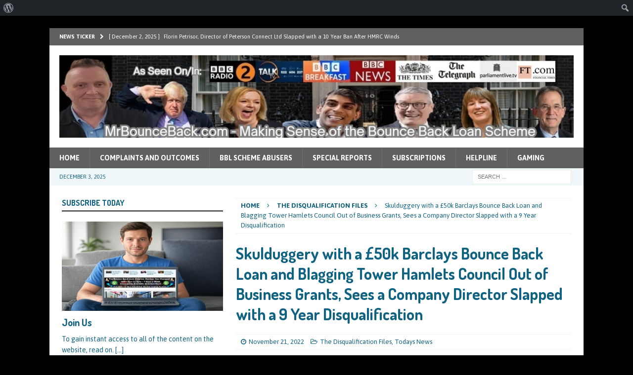

--- FILE ---
content_type: text/html; charset=UTF-8
request_url: https://mrbounceback.com/skulduggery-with-a-50k-barclays-bounce-back-loan/
body_size: 24654
content:
<!DOCTYPE html>
<html class="no-js mh-one-sb" lang="en-US">
<head><meta charset="UTF-8"><script>if(navigator.userAgent.match(/MSIE|Internet Explorer/i)||navigator.userAgent.match(/Trident\/7\..*?rv:11/i)){var href=document.location.href;if(!href.match(/[?&]nowprocket/)){if(href.indexOf("?")==-1){if(href.indexOf("#")==-1){document.location.href=href+"?nowprocket=1"}else{document.location.href=href.replace("#","?nowprocket=1#")}}else{if(href.indexOf("#")==-1){document.location.href=href+"&nowprocket=1"}else{document.location.href=href.replace("#","&nowprocket=1#")}}}}</script><script>(()=>{class RocketLazyLoadScripts{constructor(){this.v="1.2.6",this.triggerEvents=["keydown","mousedown","mousemove","touchmove","touchstart","touchend","wheel"],this.userEventHandler=this.t.bind(this),this.touchStartHandler=this.i.bind(this),this.touchMoveHandler=this.o.bind(this),this.touchEndHandler=this.h.bind(this),this.clickHandler=this.u.bind(this),this.interceptedClicks=[],this.interceptedClickListeners=[],this.l(this),window.addEventListener("pageshow",(t=>{this.persisted=t.persisted,this.everythingLoaded&&this.m()})),this.CSPIssue=sessionStorage.getItem("rocketCSPIssue"),document.addEventListener("securitypolicyviolation",(t=>{this.CSPIssue||"script-src-elem"!==t.violatedDirective||"data"!==t.blockedURI||(this.CSPIssue=!0,sessionStorage.setItem("rocketCSPIssue",!0))})),document.addEventListener("DOMContentLoaded",(()=>{this.k()})),this.delayedScripts={normal:[],async:[],defer:[]},this.trash=[],this.allJQueries=[]}p(t){document.hidden?t.t():(this.triggerEvents.forEach((e=>window.addEventListener(e,t.userEventHandler,{passive:!0}))),window.addEventListener("touchstart",t.touchStartHandler,{passive:!0}),window.addEventListener("mousedown",t.touchStartHandler),document.addEventListener("visibilitychange",t.userEventHandler))}_(){this.triggerEvents.forEach((t=>window.removeEventListener(t,this.userEventHandler,{passive:!0}))),document.removeEventListener("visibilitychange",this.userEventHandler)}i(t){"HTML"!==t.target.tagName&&(window.addEventListener("touchend",this.touchEndHandler),window.addEventListener("mouseup",this.touchEndHandler),window.addEventListener("touchmove",this.touchMoveHandler,{passive:!0}),window.addEventListener("mousemove",this.touchMoveHandler),t.target.addEventListener("click",this.clickHandler),this.L(t.target,!0),this.S(t.target,"onclick","rocket-onclick"),this.C())}o(t){window.removeEventListener("touchend",this.touchEndHandler),window.removeEventListener("mouseup",this.touchEndHandler),window.removeEventListener("touchmove",this.touchMoveHandler,{passive:!0}),window.removeEventListener("mousemove",this.touchMoveHandler),t.target.removeEventListener("click",this.clickHandler),this.L(t.target,!1),this.S(t.target,"rocket-onclick","onclick"),this.M()}h(){window.removeEventListener("touchend",this.touchEndHandler),window.removeEventListener("mouseup",this.touchEndHandler),window.removeEventListener("touchmove",this.touchMoveHandler,{passive:!0}),window.removeEventListener("mousemove",this.touchMoveHandler)}u(t){t.target.removeEventListener("click",this.clickHandler),this.L(t.target,!1),this.S(t.target,"rocket-onclick","onclick"),this.interceptedClicks.push(t),t.preventDefault(),t.stopPropagation(),t.stopImmediatePropagation(),this.M()}O(){window.removeEventListener("touchstart",this.touchStartHandler,{passive:!0}),window.removeEventListener("mousedown",this.touchStartHandler),this.interceptedClicks.forEach((t=>{t.target.dispatchEvent(new MouseEvent("click",{view:t.view,bubbles:!0,cancelable:!0}))}))}l(t){EventTarget.prototype.addEventListenerWPRocketBase=EventTarget.prototype.addEventListener,EventTarget.prototype.addEventListener=function(e,i,o){"click"!==e||t.windowLoaded||i===t.clickHandler||t.interceptedClickListeners.push({target:this,func:i,options:o}),(this||window).addEventListenerWPRocketBase(e,i,o)}}L(t,e){this.interceptedClickListeners.forEach((i=>{i.target===t&&(e?t.removeEventListener("click",i.func,i.options):t.addEventListener("click",i.func,i.options))})),t.parentNode!==document.documentElement&&this.L(t.parentNode,e)}D(){return new Promise((t=>{this.P?this.M=t:t()}))}C(){this.P=!0}M(){this.P=!1}S(t,e,i){t.hasAttribute&&t.hasAttribute(e)&&(event.target.setAttribute(i,event.target.getAttribute(e)),event.target.removeAttribute(e))}t(){this._(this),"loading"===document.readyState?document.addEventListener("DOMContentLoaded",this.R.bind(this)):this.R()}k(){let t=[];document.querySelectorAll("script[type=rocketlazyloadscript][data-rocket-src]").forEach((e=>{let i=e.getAttribute("data-rocket-src");if(i&&!i.startsWith("data:")){0===i.indexOf("//")&&(i=location.protocol+i);try{const o=new URL(i).origin;o!==location.origin&&t.push({src:o,crossOrigin:e.crossOrigin||"module"===e.getAttribute("data-rocket-type")})}catch(t){}}})),t=[...new Map(t.map((t=>[JSON.stringify(t),t]))).values()],this.T(t,"preconnect")}async R(){this.lastBreath=Date.now(),this.j(this),this.F(this),this.I(),this.W(),this.q(),await this.A(this.delayedScripts.normal),await this.A(this.delayedScripts.defer),await this.A(this.delayedScripts.async);try{await this.U(),await this.H(this),await this.J()}catch(t){console.error(t)}window.dispatchEvent(new Event("rocket-allScriptsLoaded")),this.everythingLoaded=!0,this.D().then((()=>{this.O()})),this.N()}W(){document.querySelectorAll("script[type=rocketlazyloadscript]").forEach((t=>{t.hasAttribute("data-rocket-src")?t.hasAttribute("async")&&!1!==t.async?this.delayedScripts.async.push(t):t.hasAttribute("defer")&&!1!==t.defer||"module"===t.getAttribute("data-rocket-type")?this.delayedScripts.defer.push(t):this.delayedScripts.normal.push(t):this.delayedScripts.normal.push(t)}))}async B(t){if(await this.G(),!0!==t.noModule||!("noModule"in HTMLScriptElement.prototype))return new Promise((e=>{let i;function o(){(i||t).setAttribute("data-rocket-status","executed"),e()}try{if(navigator.userAgent.indexOf("Firefox/")>0||""===navigator.vendor||this.CSPIssue)i=document.createElement("script"),[...t.attributes].forEach((t=>{let e=t.nodeName;"type"!==e&&("data-rocket-type"===e&&(e="type"),"data-rocket-src"===e&&(e="src"),i.setAttribute(e,t.nodeValue))})),t.text&&(i.text=t.text),i.hasAttribute("src")?(i.addEventListener("load",o),i.addEventListener("error",(function(){i.setAttribute("data-rocket-status","failed-network"),e()})),setTimeout((()=>{i.isConnected||e()}),1)):(i.text=t.text,o()),t.parentNode.replaceChild(i,t);else{const i=t.getAttribute("data-rocket-type"),s=t.getAttribute("data-rocket-src");i?(t.type=i,t.removeAttribute("data-rocket-type")):t.removeAttribute("type"),t.addEventListener("load",o),t.addEventListener("error",(i=>{this.CSPIssue&&i.target.src.startsWith("data:")?(console.log("WPRocket: data-uri blocked by CSP -> fallback"),t.removeAttribute("src"),this.B(t).then(e)):(t.setAttribute("data-rocket-status","failed-network"),e())})),s?(t.removeAttribute("data-rocket-src"),t.src=s):t.src="data:text/javascript;base64,"+window.btoa(unescape(encodeURIComponent(t.text)))}}catch(i){t.setAttribute("data-rocket-status","failed-transform"),e()}}));t.setAttribute("data-rocket-status","skipped")}async A(t){const e=t.shift();return e&&e.isConnected?(await this.B(e),this.A(t)):Promise.resolve()}q(){this.T([...this.delayedScripts.normal,...this.delayedScripts.defer,...this.delayedScripts.async],"preload")}T(t,e){var i=document.createDocumentFragment();t.forEach((t=>{const o=t.getAttribute&&t.getAttribute("data-rocket-src")||t.src;if(o&&!o.startsWith("data:")){const s=document.createElement("link");s.href=o,s.rel=e,"preconnect"!==e&&(s.as="script"),t.getAttribute&&"module"===t.getAttribute("data-rocket-type")&&(s.crossOrigin=!0),t.crossOrigin&&(s.crossOrigin=t.crossOrigin),t.integrity&&(s.integrity=t.integrity),i.appendChild(s),this.trash.push(s)}})),document.head.appendChild(i)}j(t){let e={};function i(i,o){return e[o].eventsToRewrite.indexOf(i)>=0&&!t.everythingLoaded?"rocket-"+i:i}function o(t,o){!function(t){e[t]||(e[t]={originalFunctions:{add:t.addEventListener,remove:t.removeEventListener},eventsToRewrite:[]},t.addEventListener=function(){arguments[0]=i(arguments[0],t),e[t].originalFunctions.add.apply(t,arguments)},t.removeEventListener=function(){arguments[0]=i(arguments[0],t),e[t].originalFunctions.remove.apply(t,arguments)})}(t),e[t].eventsToRewrite.push(o)}function s(e,i){let o=e[i];e[i]=null,Object.defineProperty(e,i,{get:()=>o||function(){},set(s){t.everythingLoaded?o=s:e["rocket"+i]=o=s}})}o(document,"DOMContentLoaded"),o(window,"DOMContentLoaded"),o(window,"load"),o(window,"pageshow"),o(document,"readystatechange"),s(document,"onreadystatechange"),s(window,"onload"),s(window,"onpageshow");try{Object.defineProperty(document,"readyState",{get:()=>t.rocketReadyState,set(e){t.rocketReadyState=e},configurable:!0}),document.readyState="loading"}catch(t){console.log("WPRocket DJE readyState conflict, bypassing")}}F(t){let e;function i(e){return t.everythingLoaded?e:e.split(" ").map((t=>"load"===t||0===t.indexOf("load.")?"rocket-jquery-load":t)).join(" ")}function o(o){function s(t){const e=o.fn[t];o.fn[t]=o.fn.init.prototype[t]=function(){return this[0]===window&&("string"==typeof arguments[0]||arguments[0]instanceof String?arguments[0]=i(arguments[0]):"object"==typeof arguments[0]&&Object.keys(arguments[0]).forEach((t=>{const e=arguments[0][t];delete arguments[0][t],arguments[0][i(t)]=e}))),e.apply(this,arguments),this}}o&&o.fn&&!t.allJQueries.includes(o)&&(o.fn.ready=o.fn.init.prototype.ready=function(e){return t.domReadyFired?e.bind(document)(o):document.addEventListener("rocket-DOMContentLoaded",(()=>e.bind(document)(o))),o([])},s("on"),s("one"),t.allJQueries.push(o)),e=o}o(window.jQuery),Object.defineProperty(window,"jQuery",{get:()=>e,set(t){o(t)}})}async H(t){const e=document.querySelector("script[data-webpack]");e&&(await async function(){return new Promise((t=>{e.addEventListener("load",t),e.addEventListener("error",t)}))}(),await t.K(),await t.H(t))}async U(){this.domReadyFired=!0;try{document.readyState="interactive"}catch(t){}await this.G(),document.dispatchEvent(new Event("rocket-readystatechange")),await this.G(),document.rocketonreadystatechange&&document.rocketonreadystatechange(),await this.G(),document.dispatchEvent(new Event("rocket-DOMContentLoaded")),await this.G(),window.dispatchEvent(new Event("rocket-DOMContentLoaded"))}async J(){try{document.readyState="complete"}catch(t){}await this.G(),document.dispatchEvent(new Event("rocket-readystatechange")),await this.G(),document.rocketonreadystatechange&&document.rocketonreadystatechange(),await this.G(),window.dispatchEvent(new Event("rocket-load")),await this.G(),window.rocketonload&&window.rocketonload(),await this.G(),this.allJQueries.forEach((t=>t(window).trigger("rocket-jquery-load"))),await this.G();const t=new Event("rocket-pageshow");t.persisted=this.persisted,window.dispatchEvent(t),await this.G(),window.rocketonpageshow&&window.rocketonpageshow({persisted:this.persisted}),this.windowLoaded=!0}m(){document.onreadystatechange&&document.onreadystatechange(),window.onload&&window.onload(),window.onpageshow&&window.onpageshow({persisted:this.persisted})}I(){const t=new Map;document.write=document.writeln=function(e){const i=document.currentScript;i||console.error("WPRocket unable to document.write this: "+e);const o=document.createRange(),s=i.parentElement;let n=t.get(i);void 0===n&&(n=i.nextSibling,t.set(i,n));const c=document.createDocumentFragment();o.setStart(c,0),c.appendChild(o.createContextualFragment(e)),s.insertBefore(c,n)}}async G(){Date.now()-this.lastBreath>45&&(await this.K(),this.lastBreath=Date.now())}async K(){return document.hidden?new Promise((t=>setTimeout(t))):new Promise((t=>requestAnimationFrame(t)))}N(){this.trash.forEach((t=>t.remove()))}static run(){const t=new RocketLazyLoadScripts;t.p(t)}}RocketLazyLoadScripts.run()})();</script>

<meta name="viewport" content="width=device-width, initial-scale=1.0">
<link rel="profile" href="http://gmpg.org/xfn/11" />
<link rel="pingback" href="https://mrbounceback.com/xmlrpc.php" />
<meta name='robots' content='index, follow, max-image-preview:large, max-snippet:-1, max-video-preview:-1' />
	<style>img:is([sizes="auto" i], [sizes^="auto," i]) { contain-intrinsic-size: 3000px 1500px }</style>
	
	<!-- This site is optimized with the Yoast SEO plugin v26.1 - https://yoast.com/wordpress/plugins/seo/ -->
	<title>Skulduggery with a £50k Barclays Bounce Back Loan and Blagging Tower Hamlets Council Out of Business Grants, Sees a Company Director Slapped with a 9 Year Disqualification</title><link rel="preload" data-rocket-preload as="style" href="https://fonts.googleapis.com/css?family=Asap%3A300%2C400%2C400italic%2C600%2C700%7CDosis%3A300%2C400%2C400italic%2C600%2C700&#038;display=swap" /><link rel="stylesheet" href="https://fonts.googleapis.com/css?family=Asap%3A300%2C400%2C400italic%2C600%2C700%7CDosis%3A300%2C400%2C400italic%2C600%2C700&#038;display=swap" media="print" onload="this.media='all'" /><noscript><link rel="stylesheet" href="https://fonts.googleapis.com/css?family=Asap%3A300%2C400%2C400italic%2C600%2C700%7CDosis%3A300%2C400%2C400italic%2C600%2C700&#038;display=swap" /></noscript>
	<link rel="canonical" href="https://mrbounceback.com/skulduggery-with-a-50k-barclays-bounce-back-loan/" class="yoast-seo-meta-tag" />
	<meta property="og:locale" content="en_US" class="yoast-seo-meta-tag" />
	<meta property="og:type" content="article" class="yoast-seo-meta-tag" />
	<meta property="og:title" content="Skulduggery with a £50k Barclays Bounce Back Loan and Blagging Tower Hamlets Council Out of Business Grants, Sees a Company Director Slapped with a 9 Year Disqualification" class="yoast-seo-meta-tag" />
	<meta property="og:description" content="Once you read the following tale, you will probably agree the Company Director named deserves every day of his 9 year ban. [...]" class="yoast-seo-meta-tag" />
	<meta property="og:url" content="https://mrbounceback.com/skulduggery-with-a-50k-barclays-bounce-back-loan/" class="yoast-seo-meta-tag" />
	<meta property="og:site_name" content="Mr Bounce Back - Bounce Back Loan News - Updates - Help and Support" class="yoast-seo-meta-tag" />
	<meta property="article:published_time" content="2022-11-21T06:06:43+00:00" class="yoast-seo-meta-tag" />
	<meta property="og:image" content="https://mrbounceback.com/wp-content/uploads/2022/07/default-barclays3.jpg" class="yoast-seo-meta-tag" />
	<meta property="og:image:width" content="687" class="yoast-seo-meta-tag" />
	<meta property="og:image:height" content="381" class="yoast-seo-meta-tag" />
	<meta property="og:image:type" content="image/jpeg" class="yoast-seo-meta-tag" />
	<meta name="author" content="Mr Bounce Back" class="yoast-seo-meta-tag" />
	<meta name="twitter:card" content="summary_large_image" class="yoast-seo-meta-tag" />
	<meta name="twitter:label1" content="Written by" class="yoast-seo-meta-tag" />
	<meta name="twitter:data1" content="Mr Bounce Back" class="yoast-seo-meta-tag" />
	<meta name="twitter:label2" content="Est. reading time" class="yoast-seo-meta-tag" />
	<meta name="twitter:data2" content="3 minutes" class="yoast-seo-meta-tag" />
	<script type="application/ld+json" class="yoast-schema-graph">{"@context":"https://schema.org","@graph":[{"@type":"WebPage","@id":"https://mrbounceback.com/skulduggery-with-a-50k-barclays-bounce-back-loan/","url":"https://mrbounceback.com/skulduggery-with-a-50k-barclays-bounce-back-loan/","name":"Skulduggery with a £50k Barclays Bounce Back Loan and Blagging Tower Hamlets Council Out of Business Grants, Sees a Company Director Slapped with a 9 Year Disqualification","isPartOf":{"@id":"https://mrbounceback.com/#website"},"primaryImageOfPage":{"@id":"https://mrbounceback.com/skulduggery-with-a-50k-barclays-bounce-back-loan/#primaryimage"},"image":{"@id":"https://mrbounceback.com/skulduggery-with-a-50k-barclays-bounce-back-loan/#primaryimage"},"thumbnailUrl":"https://mrbounceback.com/wp-content/uploads/2022/07/default-barclays3.jpg","datePublished":"2022-11-21T06:06:43+00:00","author":{"@id":"https://mrbounceback.com/#/schema/person/39890438936e0b83b3e4252873c87bf2"},"breadcrumb":{"@id":"https://mrbounceback.com/skulduggery-with-a-50k-barclays-bounce-back-loan/#breadcrumb"},"inLanguage":"en-US","potentialAction":[{"@type":"ReadAction","target":["https://mrbounceback.com/skulduggery-with-a-50k-barclays-bounce-back-loan/"]}]},{"@type":"ImageObject","inLanguage":"en-US","@id":"https://mrbounceback.com/skulduggery-with-a-50k-barclays-bounce-back-loan/#primaryimage","url":"https://mrbounceback.com/wp-content/uploads/2022/07/default-barclays3.jpg","contentUrl":"https://mrbounceback.com/wp-content/uploads/2022/07/default-barclays3.jpg","width":687,"height":381},{"@type":"BreadcrumbList","@id":"https://mrbounceback.com/skulduggery-with-a-50k-barclays-bounce-back-loan/#breadcrumb","itemListElement":[{"@type":"ListItem","position":1,"name":"Home","item":"https://mrbounceback.com/"},{"@type":"ListItem","position":2,"name":"Skulduggery with a £50k Barclays Bounce Back Loan and Blagging Tower Hamlets Council Out of Business Grants, Sees a Company Director Slapped with a 9 Year Disqualification"}]},{"@type":"WebSite","@id":"https://mrbounceback.com/#website","url":"https://mrbounceback.com/","name":"Mr Bounce Back - Bounce Back Loan News - Updates - Help and Support","description":"","potentialAction":[{"@type":"SearchAction","target":{"@type":"EntryPoint","urlTemplate":"https://mrbounceback.com/?s={search_term_string}"},"query-input":{"@type":"PropertyValueSpecification","valueRequired":true,"valueName":"search_term_string"}}],"inLanguage":"en-US"},{"@type":"Person","@id":"https://mrbounceback.com/#/schema/person/39890438936e0b83b3e4252873c87bf2","name":"Mr Bounce Back","sameAs":["http://mrbounceback.com"],"url":"https://mrbounceback.com/author/mr-bounce-back/"}]}</script>
	<!-- / Yoast SEO plugin. -->


<link rel='dns-prefetch' href='//fonts.googleapis.com' />
<link href='https://fonts.gstatic.com' crossorigin rel='preconnect' />
<link rel="alternate" type="application/rss+xml" title="Mr Bounce Back - Bounce Back Loan News - Updates - Help and Support &raquo; Feed" href="https://mrbounceback.com/feed/" />
<link rel="alternate" type="application/rss+xml" title="Mr Bounce Back - Bounce Back Loan News - Updates - Help and Support &raquo; Comments Feed" href="https://mrbounceback.com/comments/feed/" />
<link rel="alternate" type="application/rss+xml" title="Mr Bounce Back - Bounce Back Loan News - Updates - Help and Support &raquo; Skulduggery with a £50k Barclays Bounce Back Loan and Blagging Tower Hamlets Council Out of Business Grants, Sees a Company Director Slapped with a 9 Year Disqualification Comments Feed" href="https://mrbounceback.com/skulduggery-with-a-50k-barclays-bounce-back-loan/feed/" />
<link data-minify="1" rel='stylesheet' id='dashicons-css' href='https://mrbounceback.com/wp-content/cache/min/1/wp-includes/css/dashicons.min.css?ver=1743524916' type='text/css' media='all' />
<link rel='stylesheet' id='admin-bar-css' href='https://mrbounceback.com/wp-includes/css/admin-bar.min.css?ver=8a60a5eca552bd3ee190069bf146263e' type='text/css' media='all' />
<style id='admin-bar-inline-css' type='text/css'>

		@media screen { html { margin-top: 32px !important; } }
		@media screen and ( max-width: 782px ) { html { margin-top: 46px !important; } }
	
@media print { #wpadminbar { display:none; } }
</style>
<style id='wp-emoji-styles-inline-css' type='text/css'>

	img.wp-smiley, img.emoji {
		display: inline !important;
		border: none !important;
		box-shadow: none !important;
		height: 1em !important;
		width: 1em !important;
		margin: 0 0.07em !important;
		vertical-align: -0.1em !important;
		background: none !important;
		padding: 0 !important;
	}
</style>
<link rel='stylesheet' id='wp-block-library-css' href='https://mrbounceback.com/wp-includes/css/dist/block-library/style.min.css?ver=8a60a5eca552bd3ee190069bf146263e' type='text/css' media='all' />
<style id='classic-theme-styles-inline-css' type='text/css'>
/*! This file is auto-generated */
.wp-block-button__link{color:#fff;background-color:#32373c;border-radius:9999px;box-shadow:none;text-decoration:none;padding:calc(.667em + 2px) calc(1.333em + 2px);font-size:1.125em}.wp-block-file__button{background:#32373c;color:#fff;text-decoration:none}
</style>
<style id='global-styles-inline-css' type='text/css'>
:root{--wp--preset--aspect-ratio--square: 1;--wp--preset--aspect-ratio--4-3: 4/3;--wp--preset--aspect-ratio--3-4: 3/4;--wp--preset--aspect-ratio--3-2: 3/2;--wp--preset--aspect-ratio--2-3: 2/3;--wp--preset--aspect-ratio--16-9: 16/9;--wp--preset--aspect-ratio--9-16: 9/16;--wp--preset--color--black: #000000;--wp--preset--color--cyan-bluish-gray: #abb8c3;--wp--preset--color--white: #ffffff;--wp--preset--color--pale-pink: #f78da7;--wp--preset--color--vivid-red: #cf2e2e;--wp--preset--color--luminous-vivid-orange: #ff6900;--wp--preset--color--luminous-vivid-amber: #fcb900;--wp--preset--color--light-green-cyan: #7bdcb5;--wp--preset--color--vivid-green-cyan: #00d084;--wp--preset--color--pale-cyan-blue: #8ed1fc;--wp--preset--color--vivid-cyan-blue: #0693e3;--wp--preset--color--vivid-purple: #9b51e0;--wp--preset--gradient--vivid-cyan-blue-to-vivid-purple: linear-gradient(135deg,rgba(6,147,227,1) 0%,rgb(155,81,224) 100%);--wp--preset--gradient--light-green-cyan-to-vivid-green-cyan: linear-gradient(135deg,rgb(122,220,180) 0%,rgb(0,208,130) 100%);--wp--preset--gradient--luminous-vivid-amber-to-luminous-vivid-orange: linear-gradient(135deg,rgba(252,185,0,1) 0%,rgba(255,105,0,1) 100%);--wp--preset--gradient--luminous-vivid-orange-to-vivid-red: linear-gradient(135deg,rgba(255,105,0,1) 0%,rgb(207,46,46) 100%);--wp--preset--gradient--very-light-gray-to-cyan-bluish-gray: linear-gradient(135deg,rgb(238,238,238) 0%,rgb(169,184,195) 100%);--wp--preset--gradient--cool-to-warm-spectrum: linear-gradient(135deg,rgb(74,234,220) 0%,rgb(151,120,209) 20%,rgb(207,42,186) 40%,rgb(238,44,130) 60%,rgb(251,105,98) 80%,rgb(254,248,76) 100%);--wp--preset--gradient--blush-light-purple: linear-gradient(135deg,rgb(255,206,236) 0%,rgb(152,150,240) 100%);--wp--preset--gradient--blush-bordeaux: linear-gradient(135deg,rgb(254,205,165) 0%,rgb(254,45,45) 50%,rgb(107,0,62) 100%);--wp--preset--gradient--luminous-dusk: linear-gradient(135deg,rgb(255,203,112) 0%,rgb(199,81,192) 50%,rgb(65,88,208) 100%);--wp--preset--gradient--pale-ocean: linear-gradient(135deg,rgb(255,245,203) 0%,rgb(182,227,212) 50%,rgb(51,167,181) 100%);--wp--preset--gradient--electric-grass: linear-gradient(135deg,rgb(202,248,128) 0%,rgb(113,206,126) 100%);--wp--preset--gradient--midnight: linear-gradient(135deg,rgb(2,3,129) 0%,rgb(40,116,252) 100%);--wp--preset--font-size--small: 13px;--wp--preset--font-size--medium: 20px;--wp--preset--font-size--large: 36px;--wp--preset--font-size--x-large: 42px;--wp--preset--spacing--20: 0.44rem;--wp--preset--spacing--30: 0.67rem;--wp--preset--spacing--40: 1rem;--wp--preset--spacing--50: 1.5rem;--wp--preset--spacing--60: 2.25rem;--wp--preset--spacing--70: 3.38rem;--wp--preset--spacing--80: 5.06rem;--wp--preset--shadow--natural: 6px 6px 9px rgba(0, 0, 0, 0.2);--wp--preset--shadow--deep: 12px 12px 50px rgba(0, 0, 0, 0.4);--wp--preset--shadow--sharp: 6px 6px 0px rgba(0, 0, 0, 0.2);--wp--preset--shadow--outlined: 6px 6px 0px -3px rgba(255, 255, 255, 1), 6px 6px rgba(0, 0, 0, 1);--wp--preset--shadow--crisp: 6px 6px 0px rgba(0, 0, 0, 1);}:where(.is-layout-flex){gap: 0.5em;}:where(.is-layout-grid){gap: 0.5em;}body .is-layout-flex{display: flex;}.is-layout-flex{flex-wrap: wrap;align-items: center;}.is-layout-flex > :is(*, div){margin: 0;}body .is-layout-grid{display: grid;}.is-layout-grid > :is(*, div){margin: 0;}:where(.wp-block-columns.is-layout-flex){gap: 2em;}:where(.wp-block-columns.is-layout-grid){gap: 2em;}:where(.wp-block-post-template.is-layout-flex){gap: 1.25em;}:where(.wp-block-post-template.is-layout-grid){gap: 1.25em;}.has-black-color{color: var(--wp--preset--color--black) !important;}.has-cyan-bluish-gray-color{color: var(--wp--preset--color--cyan-bluish-gray) !important;}.has-white-color{color: var(--wp--preset--color--white) !important;}.has-pale-pink-color{color: var(--wp--preset--color--pale-pink) !important;}.has-vivid-red-color{color: var(--wp--preset--color--vivid-red) !important;}.has-luminous-vivid-orange-color{color: var(--wp--preset--color--luminous-vivid-orange) !important;}.has-luminous-vivid-amber-color{color: var(--wp--preset--color--luminous-vivid-amber) !important;}.has-light-green-cyan-color{color: var(--wp--preset--color--light-green-cyan) !important;}.has-vivid-green-cyan-color{color: var(--wp--preset--color--vivid-green-cyan) !important;}.has-pale-cyan-blue-color{color: var(--wp--preset--color--pale-cyan-blue) !important;}.has-vivid-cyan-blue-color{color: var(--wp--preset--color--vivid-cyan-blue) !important;}.has-vivid-purple-color{color: var(--wp--preset--color--vivid-purple) !important;}.has-black-background-color{background-color: var(--wp--preset--color--black) !important;}.has-cyan-bluish-gray-background-color{background-color: var(--wp--preset--color--cyan-bluish-gray) !important;}.has-white-background-color{background-color: var(--wp--preset--color--white) !important;}.has-pale-pink-background-color{background-color: var(--wp--preset--color--pale-pink) !important;}.has-vivid-red-background-color{background-color: var(--wp--preset--color--vivid-red) !important;}.has-luminous-vivid-orange-background-color{background-color: var(--wp--preset--color--luminous-vivid-orange) !important;}.has-luminous-vivid-amber-background-color{background-color: var(--wp--preset--color--luminous-vivid-amber) !important;}.has-light-green-cyan-background-color{background-color: var(--wp--preset--color--light-green-cyan) !important;}.has-vivid-green-cyan-background-color{background-color: var(--wp--preset--color--vivid-green-cyan) !important;}.has-pale-cyan-blue-background-color{background-color: var(--wp--preset--color--pale-cyan-blue) !important;}.has-vivid-cyan-blue-background-color{background-color: var(--wp--preset--color--vivid-cyan-blue) !important;}.has-vivid-purple-background-color{background-color: var(--wp--preset--color--vivid-purple) !important;}.has-black-border-color{border-color: var(--wp--preset--color--black) !important;}.has-cyan-bluish-gray-border-color{border-color: var(--wp--preset--color--cyan-bluish-gray) !important;}.has-white-border-color{border-color: var(--wp--preset--color--white) !important;}.has-pale-pink-border-color{border-color: var(--wp--preset--color--pale-pink) !important;}.has-vivid-red-border-color{border-color: var(--wp--preset--color--vivid-red) !important;}.has-luminous-vivid-orange-border-color{border-color: var(--wp--preset--color--luminous-vivid-orange) !important;}.has-luminous-vivid-amber-border-color{border-color: var(--wp--preset--color--luminous-vivid-amber) !important;}.has-light-green-cyan-border-color{border-color: var(--wp--preset--color--light-green-cyan) !important;}.has-vivid-green-cyan-border-color{border-color: var(--wp--preset--color--vivid-green-cyan) !important;}.has-pale-cyan-blue-border-color{border-color: var(--wp--preset--color--pale-cyan-blue) !important;}.has-vivid-cyan-blue-border-color{border-color: var(--wp--preset--color--vivid-cyan-blue) !important;}.has-vivid-purple-border-color{border-color: var(--wp--preset--color--vivid-purple) !important;}.has-vivid-cyan-blue-to-vivid-purple-gradient-background{background: var(--wp--preset--gradient--vivid-cyan-blue-to-vivid-purple) !important;}.has-light-green-cyan-to-vivid-green-cyan-gradient-background{background: var(--wp--preset--gradient--light-green-cyan-to-vivid-green-cyan) !important;}.has-luminous-vivid-amber-to-luminous-vivid-orange-gradient-background{background: var(--wp--preset--gradient--luminous-vivid-amber-to-luminous-vivid-orange) !important;}.has-luminous-vivid-orange-to-vivid-red-gradient-background{background: var(--wp--preset--gradient--luminous-vivid-orange-to-vivid-red) !important;}.has-very-light-gray-to-cyan-bluish-gray-gradient-background{background: var(--wp--preset--gradient--very-light-gray-to-cyan-bluish-gray) !important;}.has-cool-to-warm-spectrum-gradient-background{background: var(--wp--preset--gradient--cool-to-warm-spectrum) !important;}.has-blush-light-purple-gradient-background{background: var(--wp--preset--gradient--blush-light-purple) !important;}.has-blush-bordeaux-gradient-background{background: var(--wp--preset--gradient--blush-bordeaux) !important;}.has-luminous-dusk-gradient-background{background: var(--wp--preset--gradient--luminous-dusk) !important;}.has-pale-ocean-gradient-background{background: var(--wp--preset--gradient--pale-ocean) !important;}.has-electric-grass-gradient-background{background: var(--wp--preset--gradient--electric-grass) !important;}.has-midnight-gradient-background{background: var(--wp--preset--gradient--midnight) !important;}.has-small-font-size{font-size: var(--wp--preset--font-size--small) !important;}.has-medium-font-size{font-size: var(--wp--preset--font-size--medium) !important;}.has-large-font-size{font-size: var(--wp--preset--font-size--large) !important;}.has-x-large-font-size{font-size: var(--wp--preset--font-size--x-large) !important;}
:where(.wp-block-post-template.is-layout-flex){gap: 1.25em;}:where(.wp-block-post-template.is-layout-grid){gap: 1.25em;}
:where(.wp-block-columns.is-layout-flex){gap: 2em;}:where(.wp-block-columns.is-layout-grid){gap: 2em;}
:root :where(.wp-block-pullquote){font-size: 1.5em;line-height: 1.6;}
</style>
<link rel='stylesheet' id='cookie-notice-front-css' href='https://mrbounceback.com/wp-content/plugins/cookie-notice/css/front.min.css?ver=2.5.7' type='text/css' media='all' />
<link data-minify="1" rel='stylesheet' id='swpm.common-css' href='https://mrbounceback.com/wp-content/cache/min/1/wp-content/plugins/simple-membership/css/swpm.common.css?ver=1732595373' type='text/css' media='all' />
<link data-minify="1" rel='stylesheet' id='mh-magazine-css' href='https://mrbounceback.com/wp-content/cache/min/1/wp-content/themes/mh-magazine/style.css?ver=1732595373' type='text/css' media='all' />
<link data-minify="1" rel='stylesheet' id='mh-font-awesome-css' href='https://mrbounceback.com/wp-content/cache/min/1/wp-content/themes/mh-magazine/includes/font-awesome.min.css?ver=1732595373' type='text/css' media='all' />

<style id='rocket-lazyload-inline-css' type='text/css'>
.rll-youtube-player{position:relative;padding-bottom:56.23%;height:0;overflow:hidden;max-width:100%;}.rll-youtube-player:focus-within{outline: 2px solid currentColor;outline-offset: 5px;}.rll-youtube-player iframe{position:absolute;top:0;left:0;width:100%;height:100%;z-index:100;background:0 0}.rll-youtube-player img{bottom:0;display:block;left:0;margin:auto;max-width:100%;width:100%;position:absolute;right:0;top:0;border:none;height:auto;-webkit-transition:.4s all;-moz-transition:.4s all;transition:.4s all}.rll-youtube-player img:hover{-webkit-filter:brightness(75%)}.rll-youtube-player .play{height:100%;width:100%;left:0;top:0;position:absolute;background:var(--wpr-bg-72aa3e0e-ed33-45ac-9532-09dba7fea859) no-repeat center;background-color: transparent !important;cursor:pointer;border:none;}
</style>
<script type="rocketlazyloadscript" data-rocket-type="text/javascript" id="cookie-notice-front-js-before">
/* <![CDATA[ */
var cnArgs = {"ajaxUrl":"https:\/\/mrbounceback.com\/wp-admin\/admin-ajax.php","nonce":"82b18975f2","hideEffect":"fade","position":"bottom","onScroll":false,"onScrollOffset":100,"onClick":false,"cookieName":"cookie_notice_accepted","cookieTime":2592000,"cookieTimeRejected":2592000,"globalCookie":false,"redirection":false,"cache":true,"revokeCookies":false,"revokeCookiesOpt":"automatic"};
/* ]]> */
</script>
<script type="rocketlazyloadscript" data-rocket-type="text/javascript" data-rocket-src="https://mrbounceback.com/wp-content/plugins/cookie-notice/js/front.min.js?ver=2.5.7" id="cookie-notice-front-js" data-rocket-defer defer></script>
<script type="rocketlazyloadscript" data-rocket-type="text/javascript" data-rocket-src="https://mrbounceback.com/wp-includes/js/jquery/jquery.min.js?ver=3.7.1" id="jquery-core-js" data-rocket-defer defer></script>
<script type="rocketlazyloadscript" data-rocket-type="text/javascript" data-rocket-src="https://mrbounceback.com/wp-includes/js/jquery/jquery-migrate.min.js?ver=3.4.1" id="jquery-migrate-js" data-rocket-defer defer></script>
<script type="rocketlazyloadscript" data-minify="1" data-rocket-type="text/javascript" data-rocket-src="https://mrbounceback.com/wp-content/cache/min/1/wp-content/themes/mh-magazine/js/scripts.js?ver=1732595373" id="mh-scripts-js" data-rocket-defer defer></script>
<link rel="https://api.w.org/" href="https://mrbounceback.com/wp-json/" /><link rel="alternate" title="JSON" type="application/json" href="https://mrbounceback.com/wp-json/wp/v2/posts/16882" /><link rel="EditURI" type="application/rsd+xml" title="RSD" href="https://mrbounceback.com/xmlrpc.php?rsd" />

<link rel='shortlink' href='https://mrbounceback.com/?p=16882' />
<link rel="alternate" title="oEmbed (JSON)" type="application/json+oembed" href="https://mrbounceback.com/wp-json/oembed/1.0/embed?url=https%3A%2F%2Fmrbounceback.com%2Fskulduggery-with-a-50k-barclays-bounce-back-loan%2F" />
<link rel="alternate" title="oEmbed (XML)" type="text/xml+oembed" href="https://mrbounceback.com/wp-json/oembed/1.0/embed?url=https%3A%2F%2Fmrbounceback.com%2Fskulduggery-with-a-50k-barclays-bounce-back-loan%2F&#038;format=xml" />
<!-- Analytics by WP Statistics - https://wp-statistics.com -->
<style type="text/css">
.mh-navigation li:hover, .mh-navigation ul li:hover > ul, .mh-main-nav-wrap, .mh-main-nav, .mh-social-nav li a:hover, .entry-tags li, .mh-slider-caption, .mh-widget-layout8 .mh-widget-title .mh-footer-widget-title-inner, .mh-widget-col-1 .mh-slider-caption, .mh-widget-col-1 .mh-posts-lineup-caption, .mh-carousel-layout1, .mh-spotlight-widget, .mh-social-widget li a, .mh-author-bio-widget, .mh-footer-widget .mh-tab-comment-excerpt, .mh-nip-item:hover .mh-nip-overlay, .mh-widget .tagcloud a, .mh-footer-widget .tagcloud a, .mh-footer, .mh-copyright-wrap, input[type=submit]:hover, #infinite-handle span:hover { background: #606060; }
.mh-extra-nav-bg { background: rgba(96, 96, 96, 0.2); }
.mh-slider-caption, .mh-posts-stacked-title, .mh-posts-lineup-caption { background: #606060; background: rgba(96, 96, 96, 0.8); }
@media screen and (max-width: 900px) { #mh-mobile .mh-slider-caption, #mh-mobile .mh-posts-lineup-caption { background: rgba(96, 96, 96, 1); } }
.slicknav_menu, .slicknav_nav ul, #mh-mobile .mh-footer-widget .mh-posts-stacked-overlay { border-color: #606060; }
.mh-copyright, .mh-copyright a { color: #fff; }
.mh-widget-layout4 .mh-widget-title { background: #606060; background: rgba(96, 96, 96, 0.6); }
.mh-preheader, .mh-wide-layout .mh-subheader, .mh-ticker-title, .mh-main-nav li:hover, .mh-footer-nav, .slicknav_menu, .slicknav_btn, .slicknav_nav .slicknav_item:hover, .slicknav_nav a:hover, .mh-back-to-top, .mh-subheading, .entry-tags .fa, .entry-tags li:hover, .mh-widget-layout2 .mh-widget-title, .mh-widget-layout4 .mh-widget-title-inner, .mh-widget-layout4 .mh-footer-widget-title, .mh-widget-layout5 .mh-widget-title-inner, .mh-widget-layout6 .mh-widget-title, #mh-mobile .flex-control-paging li a.flex-active, .mh-image-caption, .mh-carousel-layout1 .mh-carousel-caption, .mh-tab-button.active, .mh-tab-button.active:hover, .mh-footer-widget .mh-tab-button.active, .mh-social-widget li:hover a, .mh-footer-widget .mh-social-widget li a, .mh-footer-widget .mh-author-bio-widget, .tagcloud a:hover, .mh-widget .tagcloud a:hover, .mh-footer-widget .tagcloud a:hover, .mh-posts-stacked-item .mh-meta, .page-numbers:hover, .mh-loop-pagination .current, .mh-comments-pagination .current, .pagelink, a:hover .pagelink, input[type=submit], #infinite-handle span { background: #606060; }
.mh-main-nav-wrap .slicknav_nav ul, blockquote, .mh-widget-layout1 .mh-widget-title, .mh-widget-layout3 .mh-widget-title, .mh-widget-layout5 .mh-widget-title, .mh-widget-layout8 .mh-widget-title:after, #mh-mobile .mh-slider-caption, .mh-carousel-layout1, .mh-spotlight-widget, .mh-author-bio-widget, .mh-author-bio-title, .mh-author-bio-image-frame, .mh-video-widget, .mh-tab-buttons, textarea:hover, input[type=text]:hover, input[type=email]:hover, input[type=tel]:hover, input[type=url]:hover { border-color: #606060; }
.mh-header-tagline, .mh-dropcap, .mh-carousel-layout1 .flex-direction-nav a, .mh-carousel-layout2 .mh-carousel-caption, .mh-posts-digest-small-category, .mh-posts-lineup-more, .bypostauthor .fn:after, .mh-comment-list .comment-reply-link:before, #respond #cancel-comment-reply-link:before { color: #606060; }
.mh-subheader, .page-numbers, a .pagelink, .mh-widget-layout3 .mh-widget-title, .mh-widget .search-form, .mh-tab-button, .mh-tab-content, .mh-nip-widget, .mh-magazine-facebook-page-widget, .mh-social-widget, .mh-posts-horizontal-widget, .mh-ad-spot, .mh-info-spot { background: #f0f7fa; }
.mh-tab-post-item { border-color: rgba(255, 255, 255, 0.3); }
.mh-tab-comment-excerpt { background: rgba(255, 255, 255, 0.6); }
body, a, blockquote, blockquote cite, .post .entry-title, .page-title, .entry-content h1, .entry-content h2, .entry-content h3, .entry-content h4, .entry-content h5, .entry-content h6, .wp-caption-text, .wp-block-image figcaption, .wp-block-audio figcaption, #respond .comment-reply-title, #respond #cancel-comment-reply-link, #respond .logged-in-as a, .mh-ping-list .mh-ping-item a, .mh-widget-layout1 .mh-widget-title, .mh-widget-layout7 .mh-widget-title, .mh-widget-layout8 .mh-widget-title, .mh-slider-layout4 .mh-slider-caption, .mh-slider-layout4 .mh-slider-caption a, .mh-slider-layout4 .mh-slider-caption a:hover { color: #0f6281; }
.mh-header-nav-bottom li a, .mh-social-nav-bottom .fa-mh-social, .mh-boxed-layout .mh-ticker-item-bottom a, .mh-header-date-bottom, .page-numbers, a .pagelink, .mh-widget-layout3 .mh-widget-title, .mh-widget-layout3 .mh-widget-title a, .mh-tabbed-widget, .mh-tabbed-widget a, .mh-posts-horizontal-title a { color: #0f6281; }
.mh-meta, .mh-meta a, .mh-breadcrumb, .mh-breadcrumb a, .mh-comment-list .comment-meta, .mh-comment-list .comment-meta a, .mh-comment-list .comment-reply-link, .mh-user-data, .widget_rss .rss-date, .widget_rss cite { color: #0f6281; }
.entry-content a { color: #3bb3de; }
a:hover, .entry-content a:hover, #respond a:hover, #respond #cancel-comment-reply-link:hover, #respond .logged-in-as a:hover, .mh-comment-list .comment-meta a:hover, .mh-ping-list .mh-ping-item a:hover, .mh-meta a:hover, .mh-breadcrumb a:hover, .mh-tabbed-widget a:hover { color: #3bb3de; }
</style>
<!--[if lt IE 9]>
<script src="https://mrbounceback.com/wp-content/themes/mh-magazine/js/css3-mediaqueries.js"></script>
<![endif]-->
<style type="text/css">
h1, h2, h3, h4, h5, h6, .mh-custom-posts-small-title { font-family: "Dosis", sans-serif; }
body { font-family: "Asap", sans-serif; }
</style>
<style type="text/css" id="custom-background-css">
body.custom-background { background-color: #000000; }
</style>
	<link rel="icon" href="https://mrbounceback.com/wp-content/uploads/2020/05/cropped-icon-32x32.png" sizes="32x32" />
<link rel="icon" href="https://mrbounceback.com/wp-content/uploads/2020/05/cropped-icon-192x192.png" sizes="192x192" />
<link rel="apple-touch-icon" href="https://mrbounceback.com/wp-content/uploads/2020/05/cropped-icon-180x180.png" />
<meta name="msapplication-TileImage" content="https://mrbounceback.com/wp-content/uploads/2020/05/cropped-icon-270x270.png" />
<noscript><style id="rocket-lazyload-nojs-css">.rll-youtube-player, [data-lazy-src]{display:none !important;}</style></noscript><style id="wpr-lazyload-bg-container"></style><style id="wpr-lazyload-bg-exclusion"></style>
<noscript>
<style id="wpr-lazyload-bg-nostyle">.rll-youtube-player .play{--wpr-bg-72aa3e0e-ed33-45ac-9532-09dba7fea859: url('https://mrbounceback.com/wp-content/plugins/wp-rocket/assets/img/youtube.png');}</style>
</noscript>
<script type="application/javascript">const rocket_pairs = [{"selector":".rll-youtube-player .play","style":".rll-youtube-player .play{--wpr-bg-72aa3e0e-ed33-45ac-9532-09dba7fea859: url('https:\/\/mrbounceback.com\/wp-content\/plugins\/wp-rocket\/assets\/img\/youtube.png');}","hash":"72aa3e0e-ed33-45ac-9532-09dba7fea859","url":"https:\/\/mrbounceback.com\/wp-content\/plugins\/wp-rocket\/assets\/img\/youtube.png"}]; const rocket_excluded_pairs = [];</script></head>
<body id="mh-mobile" class="wp-singular post-template-default single single-post postid-16882 single-format-standard admin-bar no-customize-support custom-background wp-theme-mh-magazine cookies-not-set mh-boxed-layout mh-left-sb mh-loop-layout1 mh-widget-layout1" itemscope="itemscope" itemtype="https://schema.org/WebPage">
<div data-rocket-location-hash="44df4fd4b146ab48401bcbb54eca66b0" class="mh-container mh-container-outer">
<div data-rocket-location-hash="34fede91d45203056bf5d7aa66e4cae0" class="mh-header-nav-mobile clearfix"></div>
	<div data-rocket-location-hash="39f26a93e45f86675f41cbd0b54ff569" class="mh-preheader">
    	<div data-rocket-location-hash="1106d801b3a2931634b68d7508b29f9f" class="mh-container mh-container-inner mh-row clearfix">
							<div class="mh-header-bar-content mh-header-bar-top-left mh-col-2-3 clearfix">
											<div class="mh-header-ticker mh-header-ticker-top">
							<div class="mh-ticker-top">
			<div class="mh-ticker-title mh-ticker-title-top">
			News Ticker<i class="fa fa-chevron-right"></i>		</div>
		<div class="mh-ticker-content mh-ticker-content-top">
		<ul id="mh-ticker-loop-top">				<li class="mh-ticker-item mh-ticker-item-top">
					<a href="https://mrbounceback.com/florin-petrisor-director-of-peterson-connect-ltd/" title="Florin Petrisor, Director of Peterson Connect Ltd Slapped with a 10 Year Ban After HMRC Winds His Company Up in the High Court and Conveniently the Insolvency Service Then Go After Him for Blagging a Second £50,000 Bounce Back Loan">
						<span class="mh-ticker-item-date mh-ticker-item-date-top">
                        	[ December 2, 2025 ]                        </span>
						<span class="mh-ticker-item-title mh-ticker-item-title-top">
							Florin Petrisor, Director of Peterson Connect Ltd Slapped with a 10 Year Ban After HMRC Winds His Company Up in the High Court and Conveniently the Insolvency Service Then Go After Him for Blagging a Second £50,000 Bounce Back Loan						</span>
													<span class="mh-ticker-item-cat mh-ticker-item-cat-top">
								<i class="fa fa-caret-right"></i>
																The Disqualification Files							</span>
											</a>
				</li>				<li class="mh-ticker-item mh-ticker-item-top">
					<a href="https://mrbounceback.com/will-jacks-makes-a-comeback-for-england-in-second-ashes-test/" title="Will Jacks Makes a Comeback for England in Second Ashes Test">
						<span class="mh-ticker-item-date mh-ticker-item-date-top">
                        	[ December 2, 2025 ]                        </span>
						<span class="mh-ticker-item-title mh-ticker-item-title-top">
							Will Jacks Makes a Comeback for England in Second Ashes Test						</span>
													<span class="mh-ticker-item-cat mh-ticker-item-cat-top">
								<i class="fa fa-caret-right"></i>
																Gambling							</span>
											</a>
				</li>				<li class="mh-ticker-item mh-ticker-item-top">
					<a href="https://mrbounceback.com/manzar-hussain-khan-director-of-manzar-hussain-khan-limited/" title="Manzar Hussain Khan, Director of Manzar Hussain Khan Limited Slapped with a 10 Year Ban for Blagging a £50,000 Lloyds Bank Bounce Back Loan by Over-Egging His Company’s Turnover and Misusing the BBL Funds">
						<span class="mh-ticker-item-date mh-ticker-item-date-top">
                        	[ December 2, 2025 ]                        </span>
						<span class="mh-ticker-item-title mh-ticker-item-title-top">
							Manzar Hussain Khan, Director of Manzar Hussain Khan Limited Slapped with a 10 Year Ban for Blagging a £50,000 Lloyds Bank Bounce Back Loan by Over-Egging His Company’s Turnover and Misusing the BBL Funds						</span>
													<span class="mh-ticker-item-cat mh-ticker-item-cat-top">
								<i class="fa fa-caret-right"></i>
																The Disqualification Files							</span>
											</a>
				</li>				<li class="mh-ticker-item mh-ticker-item-top">
					<a href="https://mrbounceback.com/diane-wesa-budd-director-of-kuona-limited/" title="Diane Wesa-Budd, Director of Kuona Limited from Zambia, Slapped with a 10 Year Ban for Over-Egging Her Turnover to Blag a £50,000 Bounce Back Loan and Not Using the Funds to Benefit Her Company, Discovered After HMRC Wind Her Company Up in the High Court">
						<span class="mh-ticker-item-date mh-ticker-item-date-top">
                        	[ December 2, 2025 ]                        </span>
						<span class="mh-ticker-item-title mh-ticker-item-title-top">
							Diane Wesa-Budd, Director of Kuona Limited from Zambia, Slapped with a 10 Year Ban for Over-Egging Her Turnover to Blag a £50,000 Bounce Back Loan and Not Using the Funds to Benefit Her Company, Discovered After HMRC Wind Her Company Up in the High Court						</span>
													<span class="mh-ticker-item-cat mh-ticker-item-cat-top">
								<i class="fa fa-caret-right"></i>
																The Disqualification Files							</span>
											</a>
				</li>				<li class="mh-ticker-item mh-ticker-item-top">
					<a href="https://mrbounceback.com/chelsea-struggle-with-discipline-as-arsenal-pull-ahead/" title="Chelsea Struggle with Discipline as Arsenal Pull Ahead">
						<span class="mh-ticker-item-date mh-ticker-item-date-top">
                        	[ December 1, 2025 ]                        </span>
						<span class="mh-ticker-item-title mh-ticker-item-title-top">
							Chelsea Struggle with Discipline as Arsenal Pull Ahead						</span>
													<span class="mh-ticker-item-cat mh-ticker-item-cat-top">
								<i class="fa fa-caret-right"></i>
																Gambling							</span>
											</a>
				</li>				<li class="mh-ticker-item mh-ticker-item-top">
					<a href="https://mrbounceback.com/directors-of-ltd-companies-with-a-strike-off-block/" title="Directors of LTD Companies with a Strike Off Block Due to an Outstanding Bounce Back Loan Debt, There is a Solution Coming – I Proposed One to the Covid Corruption Commissioner &#8211; Will It Feature in His Recommendations to Parliament Due Imminently? – Take a Look and See What You Think">
						<span class="mh-ticker-item-date mh-ticker-item-date-top">
                        	[ December 1, 2025 ]                        </span>
						<span class="mh-ticker-item-title mh-ticker-item-title-top">
							Directors of LTD Companies with a Strike Off Block Due to an Outstanding Bounce Back Loan Debt, There is a Solution Coming – I Proposed One to the Covid Corruption Commissioner &#8211; Will It Feature in His Recommendations to Parliament Due Imminently? – Take a Look and See What You Think						</span>
													<span class="mh-ticker-item-cat mh-ticker-item-cat-top">
								<i class="fa fa-caret-right"></i>
																Strike Off Solution							</span>
											</a>
				</li>				<li class="mh-ticker-item mh-ticker-item-top">
					<a href="https://mrbounceback.com/abdul-karim-mohammed-ali-the-director-of-aconstrucgroup-limited/" title="Abdul Karim Mohammed Ali the Director of Aconstrucgroup Limited, Slapped with a 10 Year Ban for Over-Egging His Company’s Turnover to Blag a £50,000 Bounce Back Loan from Santander">
						<span class="mh-ticker-item-date mh-ticker-item-date-top">
                        	[ December 1, 2025 ]                        </span>
						<span class="mh-ticker-item-title mh-ticker-item-title-top">
							Abdul Karim Mohammed Ali the Director of Aconstrucgroup Limited, Slapped with a 10 Year Ban for Over-Egging His Company’s Turnover to Blag a £50,000 Bounce Back Loan from Santander						</span>
													<span class="mh-ticker-item-cat mh-ticker-item-cat-top">
								<i class="fa fa-caret-right"></i>
																The Disqualification Files							</span>
											</a>
				</li>				<li class="mh-ticker-item mh-ticker-item-top">
					<a href="https://mrbounceback.com/bartosz-jedrysiak-the-director-of-wpb-transport-ltd/" title="Bartosz Jedrysiak the Director of WPB Transport Ltd Slapped with a 9 Year Ban for Over-Egging His Company’s Turnover to Blag a £50,000 Bounce Back Loan from Lloyds Bank">
						<span class="mh-ticker-item-date mh-ticker-item-date-top">
                        	[ December 1, 2025 ]                        </span>
						<span class="mh-ticker-item-title mh-ticker-item-title-top">
							Bartosz Jedrysiak the Director of WPB Transport Ltd Slapped with a 9 Year Ban for Over-Egging His Company’s Turnover to Blag a £50,000 Bounce Back Loan from Lloyds Bank						</span>
													<span class="mh-ticker-item-cat mh-ticker-item-cat-top">
								<i class="fa fa-caret-right"></i>
																The Disqualification Files							</span>
											</a>
				</li>				<li class="mh-ticker-item mh-ticker-item-top">
					<a href="https://mrbounceback.com/katarzyna-piecuch-director-of-the-old-rabbit-limited/" title="Katarzyna Piecuch, Director of The Old Rabbit Limited Slapped with an 11 Year Ban for Blagging a £45,000 Barclays Bounce Back Loan for that Company Which Wasn’t Trading on March the 1st 2020 Which It Needed to be to be Eligible for a BBL">
						<span class="mh-ticker-item-date mh-ticker-item-date-top">
                        	[ November 30, 2025 ]                        </span>
						<span class="mh-ticker-item-title mh-ticker-item-title-top">
							Katarzyna Piecuch, Director of The Old Rabbit Limited Slapped with an 11 Year Ban for Blagging a £45,000 Barclays Bounce Back Loan for that Company Which Wasn’t Trading on March the 1st 2020 Which It Needed to be to be Eligible for a BBL						</span>
													<span class="mh-ticker-item-cat mh-ticker-item-cat-top">
								<i class="fa fa-caret-right"></i>
																The Disqualification Files							</span>
											</a>
				</li>				<li class="mh-ticker-item mh-ticker-item-top">
					<a href="https://mrbounceback.com/patrick-mcbride-the-director-of-point-paving-and-construction-limited/" title="Patrick McBride the Director of Point Paving and Construction Limited Slapped with an 11 Year Ban for Blagging a £50,000 Bounce Back Loan by Over-Egging that Company’s Turnover">
						<span class="mh-ticker-item-date mh-ticker-item-date-top">
                        	[ November 30, 2025 ]                        </span>
						<span class="mh-ticker-item-title mh-ticker-item-title-top">
							Patrick McBride the Director of Point Paving and Construction Limited Slapped with an 11 Year Ban for Blagging a £50,000 Bounce Back Loan by Over-Egging that Company’s Turnover						</span>
													<span class="mh-ticker-item-cat mh-ticker-item-cat-top">
								<i class="fa fa-caret-right"></i>
																The Disqualification Files							</span>
											</a>
				</li>				<li class="mh-ticker-item mh-ticker-item-top">
					<a href="https://mrbounceback.com/mark-russell-director-of-alban-homes-nominee-ltd/" title="Mark Russell Director of Alban Homes Nominee Ltd Slapped with an 11 Year Ban for Over-Egging His Company Turnover by Nearly 10 Times the Actual Amount to Blag a £50,000 Bounce Back Loan from Santander">
						<span class="mh-ticker-item-date mh-ticker-item-date-top">
                        	[ November 30, 2025 ]                        </span>
						<span class="mh-ticker-item-title mh-ticker-item-title-top">
							Mark Russell Director of Alban Homes Nominee Ltd Slapped with an 11 Year Ban for Over-Egging His Company Turnover by Nearly 10 Times the Actual Amount to Blag a £50,000 Bounce Back Loan from Santander						</span>
													<span class="mh-ticker-item-cat mh-ticker-item-cat-top">
								<i class="fa fa-caret-right"></i>
																The Disqualification Files							</span>
											</a>
				</li>				<li class="mh-ticker-item mh-ticker-item-top">
					<a href="https://mrbounceback.com/government-scrambles-to-correct-the-wording/" title="Government Scrambles to Correct the Wording on Their Ill-thought Out BBL Voluntary Repayment Scheme, Amending the Wording 56 Days After the Launch on Their Original Announcement and Now Adding Additional Guidance 76 Days After Launch Which Contradicts Their Original Press Notices – Read and Compare All the Differences You Will Be Shocked &#8211; A Total Cock-Up Like the BBL Scheme Itself">
						<span class="mh-ticker-item-date mh-ticker-item-date-top">
                        	[ November 28, 2025 ]                        </span>
						<span class="mh-ticker-item-title mh-ticker-item-title-top">
							Government Scrambles to Correct the Wording on Their Ill-thought Out BBL Voluntary Repayment Scheme, Amending the Wording 56 Days After the Launch on Their Original Announcement and Now Adding Additional Guidance 76 Days After Launch Which Contradicts Their Original Press Notices – Read and Compare All the Differences You Will Be Shocked &#8211; A Total Cock-Up Like the BBL Scheme Itself						</span>
													<span class="mh-ticker-item-cat mh-ticker-item-cat-top">
								<i class="fa fa-caret-right"></i>
																Chaos 4							</span>
											</a>
				</li>				<li class="mh-ticker-item mh-ticker-item-top">
					<a href="https://mrbounceback.com/daniel-andrew-meakin-smith/" title="Daniel Andrew Meakin-Smith and Daniel Ross Meakin-Smith Directors of Daniel Ross Hair &#038; Beauty Limited Slapped with 10 Year Bans for Blagging a £49,000 Starling Bank Bounce Back Loan by Over-Egging Their Company Turnover">
						<span class="mh-ticker-item-date mh-ticker-item-date-top">
                        	[ November 28, 2025 ]                        </span>
						<span class="mh-ticker-item-title mh-ticker-item-title-top">
							Daniel Andrew Meakin-Smith and Daniel Ross Meakin-Smith Directors of Daniel Ross Hair &#038; Beauty Limited Slapped with 10 Year Bans for Blagging a £49,000 Starling Bank Bounce Back Loan by Over-Egging Their Company Turnover						</span>
													<span class="mh-ticker-item-cat mh-ticker-item-cat-top">
								<i class="fa fa-caret-right"></i>
																The Disqualification Files							</span>
											</a>
				</li>				<li class="mh-ticker-item mh-ticker-item-top">
					<a href="https://mrbounceback.com/barclays-bounce-back-loan-write-offs-guarantee-claims-forbearance-complaints-and-proven-cases-of-bbl-fraud-wrongdoing/" title="Barclays Bank Bounce Back Loan Performance Figures Quarterly Update 28th of November 2025">
						<span class="mh-ticker-item-date mh-ticker-item-date-top">
                        	[ November 28, 2025 ]                        </span>
						<span class="mh-ticker-item-title mh-ticker-item-title-top">
							Barclays Bank Bounce Back Loan Performance Figures Quarterly Update 28th of November 2025						</span>
													<span class="mh-ticker-item-cat mh-ticker-item-cat-top">
								<i class="fa fa-caret-right"></i>
																League of Shame							</span>
											</a>
				</li>				<li class="mh-ticker-item mh-ticker-item-top">
					<a href="https://mrbounceback.com/lloyds-bounce-back-loan-write-offs-guarantee-claims-forbearance-complaints-and-proven-cases-of-bbl-fraud-wrongdoing/" title="Lloyds Bank Bounce Back Loan Performance Figures Quarterly Update 28th of November 2025">
						<span class="mh-ticker-item-date mh-ticker-item-date-top">
                        	[ November 28, 2025 ]                        </span>
						<span class="mh-ticker-item-title mh-ticker-item-title-top">
							Lloyds Bank Bounce Back Loan Performance Figures Quarterly Update 28th of November 2025						</span>
													<span class="mh-ticker-item-cat mh-ticker-item-cat-top">
								<i class="fa fa-caret-right"></i>
																League of Shame							</span>
											</a>
				</li>		</ul>
	</div>
</div>						</div>
									</div>
								</div>
	</div>
<header data-rocket-location-hash="6629b58669797dd78fa18450f72e94a4" class="mh-header" itemscope="itemscope" itemtype="https://schema.org/WPHeader">
	<div data-rocket-location-hash="8a5c8cfef00dad6dfd34daf4fa6e6b57" class="mh-container mh-container-inner clearfix">
		<div class="mh-custom-header clearfix">
<div class="mh-header-columns mh-row clearfix">
<aside class="mh-col-1-1 mh-header-widget-2 mh-header-widget-2-full">
<div id="text-6" class="mh-widget mh-header-2 widget_text">			<div class="textwidget"><p><img fetchpriority="high" decoding="async" class="alignnone size-full wp-image-35232" src="data:image/svg+xml,%3Csvg%20xmlns='http://www.w3.org/2000/svg'%20viewBox='0%200%201094%20176'%3E%3C/svg%3E" alt="" width="1094" height="176" data-lazy-src="https://mrbounceback.com/wp-content/uploads/2025/07/topnewbanner.jpg" /><noscript><img fetchpriority="high" decoding="async" class="alignnone size-full wp-image-35232" src="https://mrbounceback.com/wp-content/uploads/2025/07/topnewbanner.jpg" alt="" width="1094" height="176" /></noscript></p>
</div>
		</div></aside>
</div>
</div>
	</div>
	<div data-rocket-location-hash="49bffbfc27c89d058aa4a5cfa4c6f58d" class="mh-main-nav-wrap">
		<nav class="mh-navigation mh-main-nav mh-container mh-container-inner clearfix" itemscope="itemscope" itemtype="https://schema.org/SiteNavigationElement">
			<div class="menu-main-new-container"><ul id="menu-main-new" class="menu"><li id="menu-item-210" class="menu-item menu-item-type-custom menu-item-object-custom menu-item-home menu-item-210"><a href="https://mrbounceback.com">Home</a></li>
<li id="menu-item-8769" class="menu-item menu-item-type-taxonomy menu-item-object-category menu-item-8769"><a href="https://mrbounceback.com/category/bbl-complaints-and-outcomes/">Complaints and Outcomes</a></li>
<li id="menu-item-11074" class="menu-item menu-item-type-taxonomy menu-item-object-category current-post-ancestor current-menu-parent current-post-parent menu-item-11074"><a href="https://mrbounceback.com/category/the-disqualification-files/">BBL Scheme Abusers</a></li>
<li id="menu-item-14833" class="menu-item menu-item-type-taxonomy menu-item-object-category menu-item-14833"><a href="https://mrbounceback.com/category/subscriber-special/">Special Reports</a></li>
<li id="menu-item-13849" class="menu-item menu-item-type-post_type menu-item-object-page menu-item-13849"><a href="https://mrbounceback.com/membership-join/">Subscriptions</a></li>
<li id="menu-item-27909" class="menu-item menu-item-type-post_type menu-item-object-post menu-item-27909"><a href="https://mrbounceback.com/bbl-helpline-tracker/">Helpline</a></li>
<li class="hide menu-item menu-item-type-custom"><a href="#">Gaming</a><ul class="sub-menu"><li class="show menu-item menu-item-type-custom"><a href="https://mrbounceback.com/best-online-casinos-not-on-gamcare/">Best Online Casinos Not on GamCare </a></li><li class="show menu-item menu-item-type-custom"><a href="https://mrbounceback.com/best-slots-casinos-not-on-gamstop-for-uk/">Best Slots Casinos Not on Gamstop for UK </a></li><li class="show menu-item menu-item-type-custom"><a href="https://mrbounceback.com/15-most-trusted-no-verification-online-casinos-for-uk/">15 Most Trusted No Verification Online Casinos for UK </a></li><li class="show menu-item menu-item-type-custom"><a href="https://mrbounceback.com/best-non-uk-poker-sites/">Best Non UK Poker Sites </a></li><li class="show menu-item menu-item-type-custom"><a href="https://mrbounceback.com/best-non-uk-casino-sites/">Best Non UK Casino Sites </a></li><li class="show menu-item menu-item-type-custom"><a href="https://mrbounceback.com/best-non-uk-betting-sites/">Best Non UK Betting Sites </a></li><li class="show menu-item menu-item-type-custom"><a href="https://mrbounceback.com/best-non-uk-licence-casinos-casinos-without-uk-licence/">Best Non UK Licence Casinos </a></li><li class="show menu-item menu-item-type-custom"><a href="https://mrbounceback.com/10-best-non-uk-poker-sites-for-players-from-the-uk/">10 Best Non UK Poker Sites for Players from the UK</a></li><li class="show menu-item menu-item-type-custom"><a href="https://mrbounceback.com/10-best-non-uk-bingo-sites-for-players-from-the-uk/">10 Best Non UK Bingo Sites for Players from the UK</a></li><li class="show menu-item menu-item-type-custom"><a href="https://mrbounceback.com/10-best-non-uk-gambling-sites-for-players-from-the-uk/">10 Best Non UK Gambling Sites for Players from the UK</a></li><li class="show menu-item menu-item-type-custom"><a href="https://mrbounceback.com/non-gamstop-betting-sites/">10 Best Non UK Betting Sites for Players from the UK</a></li><li class="show menu-item menu-item-type-custom"><a href="https://mrbounceback.com/15-most-trusted-casinos-not-on-gamstop-in-the-uk/">15 Most Trusted Casinos Not on GamStop in the UK</a></li></ul></li></ul></div>		</nav>
	</div>
	</header>
	<div data-rocket-location-hash="26356903d16dfac4eb7d0fde4fc38b77" class="mh-subheader">
		<div data-rocket-location-hash="527ef54705c50837919e7a9838592904" class="mh-container mh-container-inner mh-row clearfix">
							<div class="mh-header-bar-content mh-header-bar-bottom-left mh-col-2-3 clearfix">
											<div class="mh-header-date mh-header-date-bottom">
							December 3, 2025						</div>
									</div>
										<div class="mh-header-bar-content mh-header-bar-bottom-right mh-col-1-3 clearfix">
											<aside class="mh-header-search mh-header-search-bottom">
							<form role="search" method="get" class="search-form" action="https://mrbounceback.com/">
				<label>
					<span class="screen-reader-text">Search for:</span>
					<input type="search" class="search-field" placeholder="Search &hellip;" value="" name="s" />
				</label>
				<input type="submit" class="search-submit" value="Search" />
			</form>						</aside>
									</div>
					</div>
	</div>
<div data-rocket-location-hash="9af8ca56ddf662113900b51f331147fd" class="mh-wrapper clearfix">
	<div data-rocket-location-hash="160141a7903350f00eefea1db3a8d204" class="mh-main clearfix">
		<div id="main-content" class="mh-content" role="main" itemprop="mainContentOfPage"><nav class="mh-breadcrumb" itemscope itemtype="http://schema.org/BreadcrumbList"><span itemprop="itemListElement" itemscope itemtype="http://schema.org/ListItem"><a href="https://mrbounceback.com" itemprop="item"><span itemprop="name">Home</span></a><meta itemprop="position" content="1" /></span><span class="mh-breadcrumb-delimiter"><i class="fa fa-angle-right"></i></span><span itemprop="itemListElement" itemscope itemtype="http://schema.org/ListItem"><a href="https://mrbounceback.com/category/the-disqualification-files/" itemprop="item"><span itemprop="name">The Disqualification Files</span></a><meta itemprop="position" content="2" /></span><span class="mh-breadcrumb-delimiter"><i class="fa fa-angle-right"></i></span>Skulduggery with a £50k Barclays Bounce Back Loan and Blagging Tower Hamlets Council Out of Business Grants, Sees a Company Director Slapped with a 9 Year Disqualification</nav>
<article id="post-16882" class="post-16882 post type-post status-publish format-standard has-post-thumbnail hentry category-the-disqualification-files category-todays-news">
	<header class="entry-header clearfix"><h1 class="entry-title">Skulduggery with a £50k Barclays Bounce Back Loan and Blagging Tower Hamlets Council Out of Business Grants, Sees a Company Director Slapped with a 9 Year Disqualification</h1><div class="mh-meta entry-meta">
<span class="entry-meta-date updated"><i class="fa fa-clock-o"></i><a href="https://mrbounceback.com/2022/11/">November 21, 2022</a></span>
<span class="entry-meta-categories"><i class="fa fa-folder-open-o"></i><a href="https://mrbounceback.com/category/the-disqualification-files/" rel="category tag">The Disqualification Files</a>, <a href="https://mrbounceback.com/category/todays-news/" rel="category tag">Todays News</a></span>
</div>
	</header>
	<div id="text-129" class="mh-widget mh-posts-1 widget_text"><h4 class="mh-widget-title"><span class="mh-widget-title-inner">Advertisement</span></h4>			<div class="textwidget"><p><a href="https://www.mintleafaccountants.co.uk/"><img decoding="async" class="alignnone size-full wp-image-36379" src="data:image/svg+xml,%3Csvg%20xmlns='http://www.w3.org/2000/svg'%20viewBox='0%200%201024%20195'%3E%3C/svg%3E" alt="" width="1024" height="195" data-lazy-src="https://mrbounceback.com/wp-content/uploads/2025/11/mintplus2.jpg" /><noscript><img decoding="async" class="alignnone size-full wp-image-36379" src="https://mrbounceback.com/wp-content/uploads/2025/11/mintplus2.jpg" alt="" width="1024" height="195" /></noscript></a></p>
</div>
		</div>	<div class="entry-content clearfix">
<figure class="entry-thumbnail">
<img src="data:image/svg+xml,%3Csvg%20xmlns='http://www.w3.org/2000/svg'%20viewBox='0%200%200%200'%3E%3C/svg%3E" alt="" title="default-barclays3" data-lazy-src="https://mrbounceback.com/wp-content/uploads/2022/07/default-barclays3-678x381.jpg" /><noscript><img src="https://mrbounceback.com/wp-content/uploads/2022/07/default-barclays3-678x381.jpg" alt="" title="default-barclays3" /></noscript>
</figure>
<div class="mh-social-top">
<div class="mh-share-buttons clearfix">
	<a class="mh-facebook" href="#" onclick="window.open('https://www.facebook.com/sharer.php?u=https%3A%2F%2Fmrbounceback.com%2Fskulduggery-with-a-50k-barclays-bounce-back-loan%2F&t=Skulduggery+with+a+%C2%A350k+Barclays+Bounce+Back+Loan+and+Blagging+Tower+Hamlets+Council+Out+of+Business+Grants%2C+Sees+a+Company+Director+Slapped+with+a+9+Year+Disqualification', 'facebookShare', 'width=626,height=436'); return false;" title="Share on Facebook">
		<span class="mh-share-button"><i class="fa fa-facebook"></i></span>
	</a>
	<a class="mh-twitter" href="#" onclick="window.open('https://twitter.com/share?text=Skulduggery+with+a+%C2%A350k+Barclays+Bounce+Back+Loan+and+Blagging+Tower+Hamlets+Council+Out+of+Business+Grants%2C+Sees+a+Company+Director+Slapped+with+a+9+Year+Disqualification:&url=https%3A%2F%2Fmrbounceback.com%2Fskulduggery-with-a-50k-barclays-bounce-back-loan%2F', 'twitterShare', 'width=626,height=436'); return false;" title="Tweet This Post">
		<span class="mh-share-button"><i class="fa fa-twitter"></i></span>
	</a>
	<a class="mh-linkedin" href="#" onclick="window.open('https://www.linkedin.com/shareArticle?mini=true&url=https%3A%2F%2Fmrbounceback.com%2Fskulduggery-with-a-50k-barclays-bounce-back-loan%2F&source=', 'linkedinShare', 'width=626,height=436'); return false;" title="Share on LinkedIn">
		<span class="mh-share-button"><i class="fa fa-linkedin"></i></span>
	</a>
	<a class="mh-pinterest" href="#" onclick="window.open('https://pinterest.com/pin/create/button/?url=https%3A%2F%2Fmrbounceback.com%2Fskulduggery-with-a-50k-barclays-bounce-back-loan%2F&media=https://mrbounceback.com/wp-content/uploads/2022/07/default-barclays3.jpg&description=Skulduggery+with+a+%C2%A350k+Barclays+Bounce+Back+Loan+and+Blagging+Tower+Hamlets+Council+Out+of+Business+Grants%2C+Sees+a+Company+Director+Slapped+with+a+9+Year+Disqualification', 'pinterestShare', 'width=750,height=350'); return false;" title="Pin This Post">
		<span class="mh-share-button"><i class="fa fa-pinterest"></i></span>
	</a>
	<a class="mh-email" href="mailto:?subject=Skulduggery%20with%20a%20%C2%A350k%20Barclays%20Bounce%20Back%20Loan%20and%20Blagging%20Tower%20Hamlets%20Council%20Out%20of%20Business%20Grants%2C%20Sees%20a%20Company%20Director%20Slapped%20with%20a%209%20Year%20Disqualification&amp;body=https%3A%2F%2Fmrbounceback.com%2Fskulduggery-with-a-50k-barclays-bounce-back-loan%2F" title="Send this article to a friend" target="_blank">
		<span class="mh-share-button"><i class="fa fa-envelope-o"></i></span>
	</a>
	<a class="mh-print" href="javascript:window.print()" title="Print this article">
		<span class="mh-share-button"><i class="fa fa-print"></i></span>
	</a>
</div></div>
<div class="swpm-post-not-logged-in-msg">You need to be logged in to view this content. Please <a class="swpm-login-link" href="https://mrbounceback.com/membership-login/?swpm_redirect_to=https%3A%2F%2Fmrbounceback.com%2Fskulduggery-with-a-50k-barclays-bounce-back-loan%2F">Log In</a>. Not a Member? <a href="https://mrbounceback.com/membership-join/">Join Us</a></div><div class="mh-social-bottom">
<div class="mh-share-buttons clearfix">
	<a class="mh-facebook" href="#" onclick="window.open('https://www.facebook.com/sharer.php?u=https%3A%2F%2Fmrbounceback.com%2Fskulduggery-with-a-50k-barclays-bounce-back-loan%2F&t=Skulduggery+with+a+%C2%A350k+Barclays+Bounce+Back+Loan+and+Blagging+Tower+Hamlets+Council+Out+of+Business+Grants%2C+Sees+a+Company+Director+Slapped+with+a+9+Year+Disqualification', 'facebookShare', 'width=626,height=436'); return false;" title="Share on Facebook">
		<span class="mh-share-button"><i class="fa fa-facebook"></i></span>
	</a>
	<a class="mh-twitter" href="#" onclick="window.open('https://twitter.com/share?text=Skulduggery+with+a+%C2%A350k+Barclays+Bounce+Back+Loan+and+Blagging+Tower+Hamlets+Council+Out+of+Business+Grants%2C+Sees+a+Company+Director+Slapped+with+a+9+Year+Disqualification:&url=https%3A%2F%2Fmrbounceback.com%2Fskulduggery-with-a-50k-barclays-bounce-back-loan%2F', 'twitterShare', 'width=626,height=436'); return false;" title="Tweet This Post">
		<span class="mh-share-button"><i class="fa fa-twitter"></i></span>
	</a>
	<a class="mh-linkedin" href="#" onclick="window.open('https://www.linkedin.com/shareArticle?mini=true&url=https%3A%2F%2Fmrbounceback.com%2Fskulduggery-with-a-50k-barclays-bounce-back-loan%2F&source=', 'linkedinShare', 'width=626,height=436'); return false;" title="Share on LinkedIn">
		<span class="mh-share-button"><i class="fa fa-linkedin"></i></span>
	</a>
	<a class="mh-pinterest" href="#" onclick="window.open('https://pinterest.com/pin/create/button/?url=https%3A%2F%2Fmrbounceback.com%2Fskulduggery-with-a-50k-barclays-bounce-back-loan%2F&media=https://mrbounceback.com/wp-content/uploads/2022/07/default-barclays3.jpg&description=Skulduggery+with+a+%C2%A350k+Barclays+Bounce+Back+Loan+and+Blagging+Tower+Hamlets+Council+Out+of+Business+Grants%2C+Sees+a+Company+Director+Slapped+with+a+9+Year+Disqualification', 'pinterestShare', 'width=750,height=350'); return false;" title="Pin This Post">
		<span class="mh-share-button"><i class="fa fa-pinterest"></i></span>
	</a>
	<a class="mh-email" href="mailto:?subject=Skulduggery%20with%20a%20%C2%A350k%20Barclays%20Bounce%20Back%20Loan%20and%20Blagging%20Tower%20Hamlets%20Council%20Out%20of%20Business%20Grants%2C%20Sees%20a%20Company%20Director%20Slapped%20with%20a%209%20Year%20Disqualification&amp;body=https%3A%2F%2Fmrbounceback.com%2Fskulduggery-with-a-50k-barclays-bounce-back-loan%2F" title="Send this article to a friend" target="_blank">
		<span class="mh-share-button"><i class="fa fa-envelope-o"></i></span>
	</a>
	<a class="mh-print" href="javascript:window.print()" title="Print this article">
		<span class="mh-share-button"><i class="fa fa-print"></i></span>
	</a>
</div></div>
	</div><div id="mh_magazine_category_columns-111" class="mh-widget mh-posts-2 mh_magazine_category_columns"><h4 class="mh-widget-title"><span class="mh-widget-title-inner">Hot Topics</span></h4><div class="mh-category-columns-widget mh-category-columns-image-normal clearfix">
<div class="mh-row clearfix mh-category-columns mh-category-columns-start">
<div class="mh-col-1-3 mh-category-column clearfix">
<ul class="mh-category-column-posts clearfix">
									<li class="mh-category-column-item post-27657 post type-post status-publish format-standard has-post-thumbnail hentry category-extra-help category-pound-per-week category-subscriber-special category-todays-news tag-special-reports">
																					<figure class="mh-category-column-thumb">
												<a class="mh-thumb-icon" href="https://mrbounceback.com/subscriber-special-is-this-the-lowest-ever-50000-bounce-back-loan-repayment-plan/" title="Subscriber Special &#8211; Is This The Lowest Ever £50,000 Bounce Back Loan Repayment Plan? Just £1 Per Month – Take a Look at the Paperwork of the Deal Arranged That Will Take 4,166 Years and Six Months to Pay Off &#8211; What a Time to be Alive!"><img width="687" height="381" src="data:image/svg+xml,%3Csvg%20xmlns='http://www.w3.org/2000/svg'%20viewBox='0%200%20687%20381'%3E%3C/svg%3E" class="attachment-mh-magazine-medium size-mh-magazine-medium wp-post-image" alt="" decoding="async" data-lazy-src="https://mrbounceback.com/wp-content/uploads/2024/05/pound-a-month.jpg" /><noscript><img width="687" height="381" src="https://mrbounceback.com/wp-content/uploads/2024/05/pound-a-month.jpg" class="attachment-mh-magazine-medium size-mh-magazine-medium wp-post-image" alt="" decoding="async" /></noscript>												</a>
																									<div class="mh-image-caption mh-category-column-caption">
														Pound Per Week													</div>
																							</figure>
																				<h3 class="mh-category-column-title">
											<a href="https://mrbounceback.com/subscriber-special-is-this-the-lowest-ever-50000-bounce-back-loan-repayment-plan/" title="Subscriber Special &#8211; Is This The Lowest Ever £50,000 Bounce Back Loan Repayment Plan? Just £1 Per Month – Take a Look at the Paperwork of the Deal Arranged That Will Take 4,166 Years and Six Months to Pay Off &#8211; What a Time to be Alive!" rel="bookmark">
												Subscriber Special &#8211; Is This The Lowest Ever £50,000 Bounce Back Loan Repayment Plan? Just £1 Per Month – Take a Look at the Paperwork of the Deal Arranged That Will Take 4,166 Years and Six Months to Pay Off &#8211; What a Time to be Alive!											</a>
										</h3>
									</li></ul>
</div>
<div class="mh-col-1-3 mh-category-column clearfix">
<ul class="mh-category-column-posts clearfix">
									<li class="mh-category-column-item post-25570 post type-post status-publish format-standard has-post-thumbnail hentry category-extra-help category-play-the-game category-subscriber-special tag-special-reports">
																					<figure class="mh-category-column-thumb">
												<a class="mh-thumb-icon" href="https://mrbounceback.com/the-complete-procedure/" title="Subscriber Special &#8211; The Complete Procedure to Be Followed If You Are Now in a Position Whereby You Cannot Afford to Repay Your Bounce Back Loan – Its Quick and Simple, and as Long as You “Play the Game” Alongside Your Lender Who Is Also &#8220;Playing the Game&#8221; You Will Be Fine"><img width="681" height="381" src="data:image/svg+xml,%3Csvg%20xmlns='http://www.w3.org/2000/svg'%20viewBox='0%200%20681%20381'%3E%3C/svg%3E" class="attachment-mh-magazine-medium size-mh-magazine-medium wp-post-image" alt="" decoding="async" data-lazy-src="https://mrbounceback.com/wp-content/uploads/2024/02/bbl-play-the-game.jpg" /><noscript><img width="681" height="381" src="https://mrbounceback.com/wp-content/uploads/2024/02/bbl-play-the-game.jpg" class="attachment-mh-magazine-medium size-mh-magazine-medium wp-post-image" alt="" decoding="async" /></noscript>												</a>
																									<div class="mh-image-caption mh-category-column-caption">
														Play the Game													</div>
																							</figure>
																				<h3 class="mh-category-column-title">
											<a href="https://mrbounceback.com/the-complete-procedure/" title="Subscriber Special &#8211; The Complete Procedure to Be Followed If You Are Now in a Position Whereby You Cannot Afford to Repay Your Bounce Back Loan – Its Quick and Simple, and as Long as You “Play the Game” Alongside Your Lender Who Is Also &#8220;Playing the Game&#8221; You Will Be Fine" rel="bookmark">
												Subscriber Special &#8211; The Complete Procedure to Be Followed If You Are Now in a Position Whereby You Cannot Afford to Repay Your Bounce Back Loan – Its Quick and Simple, and as Long as You “Play the Game” Alongside Your Lender Who Is Also &#8220;Playing the Game&#8221; You Will Be Fine											</a>
										</h3>
									</li></ul>
</div>
<div class="mh-col-1-3 mh-category-column clearfix">
<ul class="mh-category-column-posts clearfix">
									<li class="mh-category-column-item post-24168 post type-post status-publish format-standard has-post-thumbnail hentry category-extra-help category-featured category-featured-post category-subscriber-special tag-special-reports">
																					<figure class="mh-category-column-thumb">
												<a class="mh-thumb-icon" href="https://mrbounceback.com/step-by-step-guide-to-getting-the-maximum-bounce-back-loan-defaulter-discount/" title="Subscriber Special – Step By Step Guide to Getting the Maximum Bounce Back Loan Defaulter Discount – You Could, Like 10,000s of Others, Pay Just Pennies in the Pound and Have the Rest Not Pursued Legally and Legitimately By the Lender with No Further Action"><img width="687" height="381" src="data:image/svg+xml,%3Csvg%20xmlns='http://www.w3.org/2000/svg'%20viewBox='0%200%20687%20381'%3E%3C/svg%3E" class="attachment-mh-magazine-medium size-mh-magazine-medium wp-post-image" alt="" decoding="async" data-lazy-src="https://mrbounceback.com/wp-content/uploads/2024/01/bbl-pennies.jpg" /><noscript><img width="687" height="381" src="https://mrbounceback.com/wp-content/uploads/2024/01/bbl-pennies.jpg" class="attachment-mh-magazine-medium size-mh-magazine-medium wp-post-image" alt="" decoding="async" /></noscript>												</a>
																									<div class="mh-image-caption mh-category-column-caption">
														Featured Post													</div>
																							</figure>
																				<h3 class="mh-category-column-title">
											<a href="https://mrbounceback.com/step-by-step-guide-to-getting-the-maximum-bounce-back-loan-defaulter-discount/" title="Subscriber Special – Step By Step Guide to Getting the Maximum Bounce Back Loan Defaulter Discount – You Could, Like 10,000s of Others, Pay Just Pennies in the Pound and Have the Rest Not Pursued Legally and Legitimately By the Lender with No Further Action" rel="bookmark">
												Subscriber Special – Step By Step Guide to Getting the Maximum Bounce Back Loan Defaulter Discount – You Could, Like 10,000s of Others, Pay Just Pennies in the Pound and Have the Rest Not Pursued Legally and Legitimately By the Lender with No Further Action											</a>
										</h3>
									</li></ul>
</div>
</div>
</div>
</div><div id="media_image-23" class="mh-widget mh-posts-2 widget_media_image"><h4 class="mh-widget-title"><span class="mh-widget-title-inner">BBL Helpline</span></h4><img width="1024" height="188" src="data:image/svg+xml,%3Csvg%20xmlns='http://www.w3.org/2000/svg'%20viewBox='0%200%201024%20188'%3E%3C/svg%3E" class="image wp-image-31278  attachment-full size-full" alt="" style="max-width: 100%; height: auto;" decoding="async" data-lazy-src="https://mrbounceback.com/wp-content/uploads/2024/11/helplinev3.jpg" /><noscript><img width="1024" height="188" src="https://mrbounceback.com/wp-content/uploads/2024/11/helplinev3.jpg" class="image wp-image-31278  attachment-full size-full" alt="" style="max-width: 100%; height: auto;" decoding="async" /></noscript></div><div id="mh_magazine_category_columns-113" class="mh-widget mh-posts-2 mh_magazine_category_columns"><h4 class="mh-widget-title"><span class="mh-widget-title-inner">Watch Your Backs</span></h4><div class="mh-category-columns-widget mh-category-columns-image-normal clearfix">
<div class="mh-row clearfix mh-category-columns mh-category-columns-start">
<div class="mh-col-1-3 mh-category-column clearfix">
<ul class="mh-category-column-posts clearfix">
									<li class="mh-category-column-item post-32284 post type-post status-publish format-standard has-post-thumbnail hentry category-on-their-radar category-subscriber-special category-todays-news">
																					<figure class="mh-category-column-thumb">
												<a class="mh-thumb-icon" href="https://mrbounceback.com/take-a-look-at-the-letter-you-will-be-sent/" title="Take a Look at the Letter You&#8217;ll Be Sent If the Department for Business and Trade / Insolvency Service Have Nosied at Your Company/Bank Accounts and Suspect You&#8217;ve Over-Egged Your Turnover to Get a BBL, and the Questionnaire You Have to Fill in That Will Determine Your Punishment"><img width="687" height="381" src="data:image/svg+xml,%3Csvg%20xmlns='http://www.w3.org/2000/svg'%20viewBox='0%200%20687%20381'%3E%3C/svg%3E" class="attachment-mh-magazine-medium size-mh-magazine-medium wp-post-image" alt="" decoding="async" data-lazy-src="https://mrbounceback.com/wp-content/uploads/2025/01/bbl-round-up.jpg" /><noscript><img width="687" height="381" src="https://mrbounceback.com/wp-content/uploads/2025/01/bbl-round-up.jpg" class="attachment-mh-magazine-medium size-mh-magazine-medium wp-post-image" alt="" decoding="async" /></noscript>												</a>
																									<div class="mh-image-caption mh-category-column-caption">
														On Their Radar													</div>
																							</figure>
																				<h3 class="mh-category-column-title">
											<a href="https://mrbounceback.com/take-a-look-at-the-letter-you-will-be-sent/" title="Take a Look at the Letter You&#8217;ll Be Sent If the Department for Business and Trade / Insolvency Service Have Nosied at Your Company/Bank Accounts and Suspect You&#8217;ve Over-Egged Your Turnover to Get a BBL, and the Questionnaire You Have to Fill in That Will Determine Your Punishment" rel="bookmark">
												Take a Look at the Letter You&#8217;ll Be Sent If the Department for Business and Trade / Insolvency Service Have Nosied at Your Company/Bank Accounts and Suspect You&#8217;ve Over-Egged Your Turnover to Get a BBL, and the Questionnaire You Have to Fill in That Will Determine Your Punishment											</a>
										</h3>
									</li></ul>
</div>
<div class="mh-col-1-3 mh-category-column clearfix">
<ul class="mh-category-column-posts clearfix">
									<li class="mh-category-column-item post-31806 post type-post status-publish format-standard has-post-thumbnail hentry category-court-cases category-subscriber-special">
																					<figure class="mh-category-column-thumb">
												<a class="mh-thumb-icon" href="https://mrbounceback.com/after-a-few-setbacks-and-delays/" title="After a Few Setbacks and Delays, Judge Briggs Orders the Winding Up of a Slew of Limited Companies Lloyds Bank and Bank of Scotland Presented to Court That They Suspected or Knew Blagged Them Out of a Bounce Back Loan &#8211; Will Your Company Be Next?"><img width="687" height="381" src="data:image/svg+xml,%3Csvg%20xmlns='http://www.w3.org/2000/svg'%20viewBox='0%200%20687%20381'%3E%3C/svg%3E" class="attachment-mh-magazine-medium size-mh-magazine-medium wp-post-image" alt="" decoding="async" data-lazy-src="https://mrbounceback.com/wp-content/uploads/2024/12/lloyds-winding-up.jpg" /><noscript><img width="687" height="381" src="https://mrbounceback.com/wp-content/uploads/2024/12/lloyds-winding-up.jpg" class="attachment-mh-magazine-medium size-mh-magazine-medium wp-post-image" alt="" decoding="async" /></noscript>												</a>
																									<div class="mh-image-caption mh-category-column-caption">
														Court Cases													</div>
																							</figure>
																				<h3 class="mh-category-column-title">
											<a href="https://mrbounceback.com/after-a-few-setbacks-and-delays/" title="After a Few Setbacks and Delays, Judge Briggs Orders the Winding Up of a Slew of Limited Companies Lloyds Bank and Bank of Scotland Presented to Court That They Suspected or Knew Blagged Them Out of a Bounce Back Loan &#8211; Will Your Company Be Next?" rel="bookmark">
												After a Few Setbacks and Delays, Judge Briggs Orders the Winding Up of a Slew of Limited Companies Lloyds Bank and Bank of Scotland Presented to Court That They Suspected or Knew Blagged Them Out of a Bounce Back Loan &#8211; Will Your Company Be Next?											</a>
										</h3>
									</li></ul>
</div>
<div class="mh-col-1-3 mh-category-column clearfix">
<ul class="mh-category-column-posts clearfix">
									<li class="mh-category-column-item post-31182 post type-post status-publish format-standard has-post-thumbnail hentry category-corruption-commissioner category-covid-corruption-commissioner">
																					<figure class="mh-category-column-thumb">
												<a class="mh-thumb-icon" href="https://mrbounceback.com/hmrc-cabinet-office-and-the-department-of-business-and-trade/" title="HMRC, Cabinet Office and the Department of Business and Trade Have Now Flagged Bounce Back Loan Recipients Whose Actual Turnover Didn’t Match Their BBL Application and/or LTD Companies Who Were Not Registered for VAT But Declared a BBL Turnover Figure That Required VAT Registration"><img width="687" height="381" src="data:image/svg+xml,%3Csvg%20xmlns='http://www.w3.org/2000/svg'%20viewBox='0%200%20687%20381'%3E%3C/svg%3E" class="attachment-mh-magazine-medium size-mh-magazine-medium wp-post-image" alt="" decoding="async" data-lazy-src="https://mrbounceback.com/wp-content/uploads/2024/11/over-eggers.jpg" /><noscript><img width="687" height="381" src="https://mrbounceback.com/wp-content/uploads/2024/11/over-eggers.jpg" class="attachment-mh-magazine-medium size-mh-magazine-medium wp-post-image" alt="" decoding="async" /></noscript>												</a>
																									<div class="mh-image-caption mh-category-column-caption">
														Corruption Commissioner													</div>
																							</figure>
																				<h3 class="mh-category-column-title">
											<a href="https://mrbounceback.com/hmrc-cabinet-office-and-the-department-of-business-and-trade/" title="HMRC, Cabinet Office and the Department of Business and Trade Have Now Flagged Bounce Back Loan Recipients Whose Actual Turnover Didn’t Match Their BBL Application and/or LTD Companies Who Were Not Registered for VAT But Declared a BBL Turnover Figure That Required VAT Registration" rel="bookmark">
												HMRC, Cabinet Office and the Department of Business and Trade Have Now Flagged Bounce Back Loan Recipients Whose Actual Turnover Didn’t Match Their BBL Application and/or LTD Companies Who Were Not Registered for VAT But Declared a BBL Turnover Figure That Required VAT Registration											</a>
										</h3>
									</li></ul>
</div>
</div>
</div>
</div></article><div id="comments" class="mh-comments-wrap">
</div>
		</div>
			<aside class="mh-widget-col-1 mh-sidebar" itemscope="itemscope" itemtype="https://schema.org/WPSideBar"><div id="mh_magazine_custom_pages-5" class="mh-widget mh_magazine_custom_pages"><h4 class="mh-widget-title"><span class="mh-widget-title-inner">Subscribe Today</span></h4>			<ul class="mh-custom-posts-widget mh-custom-pages-widget clearfix">						<li class="mh-custom-posts-item mh-custom-posts-large clearfix post-5900 page type-page status-publish has-post-thumbnail">
															<figure class="mh-custom-posts-thumb-xl">
									<a class="mh-thumb-icon mh-thumb-icon-small-mobile" href="https://mrbounceback.com/membership-join/" title="Join Us"><img width="687" height="381" src="data:image/svg+xml,%3Csvg%20xmlns='http://www.w3.org/2000/svg'%20viewBox='0%200%20687%20381'%3E%3C/svg%3E" class="attachment-mh-magazine-medium size-mh-magazine-medium wp-post-image" alt="" decoding="async" data-lazy-src="https://mrbounceback.com/wp-content/uploads/2025/03/sign-up-today.jpg" /><noscript><img width="687" height="381" src="https://mrbounceback.com/wp-content/uploads/2025/03/sign-up-today.jpg" class="attachment-mh-magazine-medium size-mh-magazine-medium wp-post-image" alt="" decoding="async" /></noscript>									</a>
								</figure>
														<div class="mh-custom-posts-content">
								<div class="mh-custom-posts-header">
									<h3 class="mh-custom-posts-xl-title">
										<a href="https://mrbounceback.com/membership-join/" title="Join Us">
											Join Us										</a>
									</h3>
								</div>
								<div class="mh-excerpt">To gain instant access to all of the content on the website, read on. <a class="mh-excerpt-more" href="https://mrbounceback.com/membership-join/" title="Join Us">[...]</a></div>							</div>
						</li>			</ul></div><div id="mh_magazine_custom_posts-163" class="mh-widget mh_magazine_custom_posts"><h4 class="mh-widget-title"><span class="mh-widget-title-inner"><a href="https://mrbounceback.com/category/its-live/" class="mh-widget-title-link">It&#8217;s Live</a></span></h4>			<ul class="mh-custom-posts-widget clearfix"> 						<li class="mh-custom-posts-item mh-custom-posts-large clearfix post-35719 post type-post status-publish format-standard has-post-thumbnail category-bbl-amnesty category-its-live category-launch-day">
							<div class="mh-custom-posts-large-inner clearfix">
																	<figure class="mh-custom-posts-thumb-xl">
										<a class="mh-thumb-icon mh-thumb-icon-small-mobile" href="https://mrbounceback.com/announcement-hm-government-bbl-voluntary-repayment-scheme/" title="Here is the Official Announcement from HM Government and Some Words from the Covid Corruption Commissioner About the “Bounce Back Loan Voluntary Repayment Scheme” (BBL Summer of Love – BBL Winter of Regret) Which is Now Live – Don’t Miss Your Chance to Get Off the BBL Naughty List"><img width="687" height="381" src="data:image/svg+xml,%3Csvg%20xmlns='http://www.w3.org/2000/svg'%20viewBox='0%200%20687%20381'%3E%3C/svg%3E" class="attachment-mh-magazine-medium size-mh-magazine-medium wp-post-image" alt="" decoding="async" data-lazy-src="https://mrbounceback.com/wp-content/uploads/2025/09/bbl-summer-of-love-launch-day.jpg" /><noscript><img width="687" height="381" src="https://mrbounceback.com/wp-content/uploads/2025/09/bbl-summer-of-love-launch-day.jpg" class="attachment-mh-magazine-medium size-mh-magazine-medium wp-post-image" alt="" decoding="async" /></noscript>										</a>
																			</figure>
																<div class="mh-custom-posts-content">
									<div class="mh-custom-posts-header">
										<h3 class="mh-custom-posts-xl-title">
											<a href="https://mrbounceback.com/announcement-hm-government-bbl-voluntary-repayment-scheme/" title="Here is the Official Announcement from HM Government and Some Words from the Covid Corruption Commissioner About the “Bounce Back Loan Voluntary Repayment Scheme” (BBL Summer of Love – BBL Winter of Regret) Which is Now Live – Don’t Miss Your Chance to Get Off the BBL Naughty List">
												Here is the Official Announcement from HM Government and Some Words from the Covid Corruption Commissioner About the “Bounce Back Loan Voluntary Repayment Scheme” (BBL Summer of Love – BBL Winter of Regret) Which is Now Live – Don’t Miss Your Chance to Get Off the BBL Naughty List											</a>
										</h3>
										<div class="mh-meta entry-meta">
<span class="entry-meta-date updated"><i class="fa fa-clock-o"></i><a href="https://mrbounceback.com/2025/09/">September 12, 2025</a></span>
</div>
									</div>
									<div class="mh-excerpt">You need to be logged in to view this content. Please Log In. Not a Member? Join Us</div>								</div>
							</div>
						</li>			</ul></div><div id="mh_magazine_custom_posts-161" class="mh-widget mh_magazine_custom_posts"><h4 class="mh-widget-title"><span class="mh-widget-title-inner"><a href="https://mrbounceback.com/category/bbl-amnesty/" class="mh-widget-title-link">BBL Summer of Love</a></span></h4>			<ul class="mh-custom-posts-widget clearfix"> 						<li class="mh-custom-posts-item mh-custom-posts-large clearfix post-35600 post type-post status-publish format-standard has-post-thumbnail category-bbl-amnesty category-current-update category-daily-updates">
							<div class="mh-custom-posts-large-inner clearfix">
																	<figure class="mh-custom-posts-thumb-xl">
										<a class="mh-thumb-icon mh-thumb-icon-small-mobile" href="https://mrbounceback.com/current-status-of-thebbl-summer-of-love-bbl-winter-of-regret-initiative/" title="Check Daily! &gt; Daily Updates of the BBL Voluntary Repayment Scheme – A Timeline of How That Scheme Launched with a Fair and Decent Aim But then Descended into a Complete and Utter Farce"><img width="687" height="381" src="data:image/svg+xml,%3Csvg%20xmlns='http://www.w3.org/2000/svg'%20viewBox='0%200%20687%20381'%3E%3C/svg%3E" class="attachment-mh-magazine-medium size-mh-magazine-medium wp-post-image" alt="" decoding="async" data-lazy-src="https://mrbounceback.com/wp-content/uploads/2025/09/innitiative-update.jpg" /><noscript><img width="687" height="381" src="https://mrbounceback.com/wp-content/uploads/2025/09/innitiative-update.jpg" class="attachment-mh-magazine-medium size-mh-magazine-medium wp-post-image" alt="" decoding="async" /></noscript>										</a>
																			</figure>
																<div class="mh-custom-posts-content">
									<div class="mh-custom-posts-header">
										<h3 class="mh-custom-posts-xl-title">
											<a href="https://mrbounceback.com/current-status-of-thebbl-summer-of-love-bbl-winter-of-regret-initiative/" title="Check Daily! &gt; Daily Updates of the BBL Voluntary Repayment Scheme – A Timeline of How That Scheme Launched with a Fair and Decent Aim But then Descended into a Complete and Utter Farce">
												Check Daily! > Daily Updates of the BBL Voluntary Repayment Scheme – A Timeline of How That Scheme Launched with a Fair and Decent Aim But then Descended into a Complete and Utter Farce											</a>
										</h3>
										<div class="mh-meta entry-meta">
<span class="entry-meta-date updated"><i class="fa fa-clock-o"></i><a href="https://mrbounceback.com/2025/09/">September 13, 2025</a></span>
</div>
									</div>
									<div class="mh-excerpt">You need to be logged in to view this content. Please Log In. Not a Member? Join Us</div>								</div>
							</div>
						</li>			</ul></div><div id="mh_magazine_custom_posts-165" class="mh-widget mh_magazine_custom_posts"><h4 class="mh-widget-title"><span class="mh-widget-title-inner"><a href="https://mrbounceback.com/category/bbl-options/" class="mh-widget-title-link">Your Options</a></span></h4>			<ul class="mh-custom-posts-widget clearfix"> 						<li class="mh-custom-posts-item mh-custom-posts-large clearfix post-35766 post type-post status-publish format-standard has-post-thumbnail category-additional-reading category-bbl-anxiety category-bbl-options category-do-the-right-thing">
							<div class="mh-custom-posts-large-inner clearfix">
																	<figure class="mh-custom-posts-thumb-xl">
										<a class="mh-thumb-icon mh-thumb-icon-small-mobile" href="https://mrbounceback.com/whilst-they-may-look-and-act-it/" title="Whilst They May Look and Act it, Those in Power Are Not Completely Barking Mad and They Know Most People Cannot Pull £50,000 or Whatever Out of Their Back Pocket Before December to Repay an Erroneous Bounce Back Loan – This is What You Should Consider  Doing If You Have Any Worries or Concerns About the Legitimacy of Your BBL"><img width="687" height="381" src="data:image/svg+xml,%3Csvg%20xmlns='http://www.w3.org/2000/svg'%20viewBox='0%200%20687%20381'%3E%3C/svg%3E" class="attachment-mh-magazine-medium size-mh-magazine-medium wp-post-image" alt="" decoding="async" data-lazy-src="https://mrbounceback.com/wp-content/uploads/2025/09/bbl-concerns.jpg" /><noscript><img width="687" height="381" src="https://mrbounceback.com/wp-content/uploads/2025/09/bbl-concerns.jpg" class="attachment-mh-magazine-medium size-mh-magazine-medium wp-post-image" alt="" decoding="async" /></noscript>										</a>
																			</figure>
																<div class="mh-custom-posts-content">
									<div class="mh-custom-posts-header">
										<h3 class="mh-custom-posts-xl-title">
											<a href="https://mrbounceback.com/whilst-they-may-look-and-act-it/" title="Whilst They May Look and Act it, Those in Power Are Not Completely Barking Mad and They Know Most People Cannot Pull £50,000 or Whatever Out of Their Back Pocket Before December to Repay an Erroneous Bounce Back Loan – This is What You Should Consider  Doing If You Have Any Worries or Concerns About the Legitimacy of Your BBL">
												Whilst They May Look and Act it, Those in Power Are Not Completely Barking Mad and They Know Most People Cannot Pull £50,000 or Whatever Out of Their Back Pocket Before December to Repay an Erroneous Bounce Back Loan – This is What You Should Consider  Doing If You Have Any Worries or Concerns About the Legitimacy of Your BBL											</a>
										</h3>
										<div class="mh-meta entry-meta">
<span class="entry-meta-date updated"><i class="fa fa-clock-o"></i><a href="https://mrbounceback.com/2025/09/">September 13, 2025</a></span>
</div>
									</div>
									<div class="mh-excerpt">You need to be logged in to view this content. Please Log In. Not a Member? Join Us</div>								</div>
							</div>
						</li>			</ul></div>	</aside>	</div>
    </div>
<footer data-rocket-location-hash="c223bd7e02085e584433d4bf38b1d2fd" class="mh-footer" itemscope="itemscope" itemtype="https://schema.org/WPFooter">
<div data-rocket-location-hash="cb07f4a47ee0194af7ace36f4c47997c" class="mh-container mh-container-inner mh-footer-widgets mh-row clearfix">
<div class="mh-col-1-4 mh-widget-col-1 mh-footer-4-cols  mh-footer-area mh-footer-1">
<div id="mh_magazine_custom_posts-148" class="mh-footer-widget mh_magazine_custom_posts"><h6 class="mh-widget-title mh-footer-widget-title"><span class="mh-widget-title-inner mh-footer-widget-title-inner"><a href="https://mrbounceback.com/category/bbl-complaints-and-outcomes/" class="mh-widget-title-link">BBL Complaints</a></span></h6>			<ul class="mh-custom-posts-widget mh-custom-posts-no-image clearfix"> 						<li class="mh-custom-posts-item mh-custom-posts-small clearfix post-36418 post type-post status-publish format-standard has-post-thumbnail category-bbl-complaints-and-outcomes category-todays-news">
														<div class="mh-custom-posts-header">
								<div class="mh-custom-posts-small-title">
									<a href="https://mrbounceback.com/clydesdale-bank-virgin-money-customer-complains/" title="Clydesdale Bank (Virgin Money) Customer Complains the Bank Lent to Her Irresponsibly by Increasing Her Credit Card Limit and Didn’t Take Into Account Her Sole Trader BBL – Ombudsman Confirms a BBL Doesn’t Show on a Personal Credit File But Does Uphold Her Complaint">
										Clydesdale Bank (Virgin Money) Customer Complains the Bank Lent to Her Irresponsibly by Increasing Her Credit Card Limit and Didn’t Take Into Account Her Sole Trader BBL – Ombudsman Confirms a BBL Doesn’t Show on a Personal Credit File But Does Uphold Her Complaint									</a>
								</div>
								<div class="mh-meta entry-meta">
<span class="entry-meta-date updated"><i class="fa fa-clock-o"></i><a href="https://mrbounceback.com/2025/11/">November 15, 2025</a></span>
</div>
							</div>
						</li>			</ul></div></div>
<div class="mh-col-1-4 mh-widget-col-1 mh-footer-4-cols  mh-footer-area mh-footer-2">
<div id="mh_magazine_custom_posts-147" class="mh-footer-widget mh_magazine_custom_posts"><h6 class="mh-widget-title mh-footer-widget-title"><span class="mh-widget-title-inner mh-footer-widget-title-inner"><a href="https://mrbounceback.com/category/todays-news/" class="mh-widget-title-link">Latest BBL News Stories</a></span></h6>			<ul class="mh-custom-posts-widget mh-custom-posts-no-image clearfix"> 						<li class="mh-custom-posts-item mh-custom-posts-small clearfix post-36643 post type-post status-publish format-standard has-post-thumbnail category-the-disqualification-files category-todays-news">
														<div class="mh-custom-posts-header">
								<div class="mh-custom-posts-small-title">
									<a href="https://mrbounceback.com/florin-petrisor-director-of-peterson-connect-ltd/" title="Florin Petrisor, Director of Peterson Connect Ltd Slapped with a 10 Year Ban After HMRC Winds His Company Up in the High Court and Conveniently the Insolvency Service Then Go After Him for Blagging a Second £50,000 Bounce Back Loan">
										Florin Petrisor, Director of Peterson Connect Ltd Slapped with a 10 Year Ban After HMRC Winds His Company Up in the High Court and Conveniently the Insolvency Service Then Go After Him for Blagging a Second £50,000 Bounce Back Loan									</a>
								</div>
								<div class="mh-meta entry-meta">
<span class="entry-meta-date updated"><i class="fa fa-clock-o"></i><a href="https://mrbounceback.com/2025/12/">December 2, 2025</a></span>
</div>
							</div>
						</li>			</ul></div></div>
<div class="mh-col-1-4 mh-widget-col-1 mh-footer-4-cols  mh-footer-area mh-footer-3">
<div id="mh_magazine_custom_posts-146" class="mh-footer-widget mh_magazine_custom_posts"><h6 class="mh-widget-title mh-footer-widget-title"><span class="mh-widget-title-inner mh-footer-widget-title-inner"><a href="https://mrbounceback.com/category/gambling/" class="mh-widget-title-link">Miscellaneous Stories</a></span></h6>			<ul class="mh-custom-posts-widget mh-custom-posts-no-image clearfix"> 						<li class="mh-custom-posts-item mh-custom-posts-small clearfix post-36645 post type-post status-publish format-standard has-post-thumbnail category-gambling">
														<div class="mh-custom-posts-header">
								<div class="mh-custom-posts-small-title">
									<a href="https://mrbounceback.com/will-jacks-makes-a-comeback-for-england-in-second-ashes-test/" title="Will Jacks Makes a Comeback for England in Second Ashes Test">
										Will Jacks Makes a Comeback for England in Second Ashes Test									</a>
								</div>
								<div class="mh-meta entry-meta">
<span class="entry-meta-date updated"><i class="fa fa-clock-o"></i><a href="https://mrbounceback.com/2025/12/">December 2, 2025</a></span>
</div>
							</div>
						</li>						<li class="mh-custom-posts-item mh-custom-posts-small clearfix post-36626 post type-post status-publish format-standard has-post-thumbnail category-gambling">
														<div class="mh-custom-posts-header">
								<div class="mh-custom-posts-small-title">
									<a href="https://mrbounceback.com/chelsea-struggle-with-discipline-as-arsenal-pull-ahead/" title="Chelsea Struggle with Discipline as Arsenal Pull Ahead">
										Chelsea Struggle with Discipline as Arsenal Pull Ahead									</a>
								</div>
								<div class="mh-meta entry-meta">
<span class="entry-meta-date updated"><i class="fa fa-clock-o"></i><a href="https://mrbounceback.com/2025/12/">December 1, 2025</a></span>
</div>
							</div>
						</li>			</ul></div></div>
<div class="mh-col-1-4 mh-widget-col-1 mh-footer-4-cols  mh-footer-area mh-footer-4">
<div id="mh_magazine_custom_posts-156" class="mh-footer-widget mh_magazine_custom_posts"><h6 class="mh-widget-title mh-footer-widget-title"><span class="mh-widget-title-inner mh-footer-widget-title-inner"><a href="https://mrbounceback.com/category/bbl-diaries/" class="mh-widget-title-link">eGaming</a></span></h6>			<ul class="mh-custom-posts-widget mh-custom-posts-no-image clearfix"> 						<li class="mh-custom-posts-item mh-custom-posts-small clearfix post-29105 post type-post status-publish format-standard has-post-thumbnail category-bbl-diaries">
														<div class="mh-custom-posts-header">
								<div class="mh-custom-posts-small-title">
									<a href="https://mrbounceback.com/best-online-casinos-not-on-gamcare/" title="Best Online Casinos Not on GamCare – Trusted Non-GamCare Online Casinos for Players in the UK">
										Best Online Casinos Not on GamCare – Trusted Non-GamCare Online Casinos for Players in the UK									</a>
								</div>
								<div class="mh-meta entry-meta">
<span class="entry-meta-date updated"><i class="fa fa-clock-o"></i><a href="https://mrbounceback.com/2024/08/">August 26, 2024</a></span>
</div>
							</div>
						</li>						<li class="mh-custom-posts-item mh-custom-posts-small clearfix post-29012 post type-post status-publish format-standard has-post-thumbnail category-bbl-diaries">
														<div class="mh-custom-posts-header">
								<div class="mh-custom-posts-small-title">
									<a href="https://mrbounceback.com/best-slots-casinos-not-on-gamstop-for-uk/" title="Best Slots Casinos Not on Gamstop for UK – Trusted NonGamStop Slots Casinos">
										Best Slots Casinos Not on Gamstop for UK – Trusted NonGamStop Slots Casinos									</a>
								</div>
								<div class="mh-meta entry-meta">
<span class="entry-meta-date updated"><i class="fa fa-clock-o"></i><a href="https://mrbounceback.com/2024/08/">August 20, 2024</a></span>
</div>
							</div>
						</li>						<li class="mh-custom-posts-item mh-custom-posts-small clearfix post-29011 post type-post status-publish format-standard has-post-thumbnail category-bbl-diaries">
														<div class="mh-custom-posts-header">
								<div class="mh-custom-posts-small-title">
									<a href="https://mrbounceback.com/15-most-trusted-no-verification-online-casinos-for-uk/" title="15 Most Trusted No Verification Online Casinos for UK – Best No KYC Casinos in 2024">
										15 Most Trusted No Verification Online Casinos for UK – Best No KYC Casinos in 2024									</a>
								</div>
								<div class="mh-meta entry-meta">
<span class="entry-meta-date updated"><i class="fa fa-clock-o"></i><a href="https://mrbounceback.com/2024/08/">August 12, 2024</a></span>
</div>
							</div>
						</li>			</ul></div></div>
</div>
</footer>
<div data-rocket-location-hash="2ecce08b955b506c2a1e2654b2492e6c" class="mh-copyright-wrap">
	<div data-rocket-location-hash="e8b02cff587dbf6674b3e882c6c71972" class="mh-container mh-container-inner clearfix">
		<p class="mh-copyright">
			Copyright © 2020 - 2025 | Mr Bounce Back  | <a href="https://mrbounceback.com/contact/">Contact</a> | <a href="https://mrbounceback.com/disclaimer/">Disclaimer</a> |  <a href="https://mrbounceback.com/privacy-policy/">Privacy Policy</a> |  <a href="https://mrbounceback.com/corrections-and-updates/"> Corrections and Updates</a> |  <a href="https://mrbounceback.com/terms-and-conditions/">Terms and Conditions</a> | 		</p>
	</div>
</div>
<a href="#" class="mh-back-to-top"><i class="fa fa-chevron-up"></i></a>
</div><!-- .mh-container-outer -->
<script type="speculationrules">
{"prefetch":[{"source":"document","where":{"and":[{"href_matches":"\/*"},{"not":{"href_matches":["\/wp-*.php","\/wp-admin\/*","\/wp-content\/uploads\/*","\/wp-content\/*","\/wp-content\/plugins\/*","\/wp-content\/themes\/mh-magazine\/*","\/*\\?(.+)"]}},{"not":{"selector_matches":"a[rel~=\"nofollow\"]"}},{"not":{"selector_matches":".no-prefetch, .no-prefetch a"}}]},"eagerness":"conservative"}]}
</script>
<script type="rocketlazyloadscript" data-rocket-type="text/javascript" data-rocket-src="https://mrbounceback.com/wp-includes/js/hoverintent-js.min.js?ver=2.2.1" id="hoverintent-js-js" data-rocket-defer defer></script>
<script type="rocketlazyloadscript" data-rocket-type="text/javascript" data-rocket-src="https://mrbounceback.com/wp-includes/js/admin-bar.min.js?ver=8a60a5eca552bd3ee190069bf146263e" id="admin-bar-js" data-rocket-defer defer></script>
<script type="rocketlazyloadscript" data-rocket-type="text/javascript" id="rocket-browser-checker-js-after">
/* <![CDATA[ */
"use strict";var _createClass=function(){function defineProperties(target,props){for(var i=0;i<props.length;i++){var descriptor=props[i];descriptor.enumerable=descriptor.enumerable||!1,descriptor.configurable=!0,"value"in descriptor&&(descriptor.writable=!0),Object.defineProperty(target,descriptor.key,descriptor)}}return function(Constructor,protoProps,staticProps){return protoProps&&defineProperties(Constructor.prototype,protoProps),staticProps&&defineProperties(Constructor,staticProps),Constructor}}();function _classCallCheck(instance,Constructor){if(!(instance instanceof Constructor))throw new TypeError("Cannot call a class as a function")}var RocketBrowserCompatibilityChecker=function(){function RocketBrowserCompatibilityChecker(options){_classCallCheck(this,RocketBrowserCompatibilityChecker),this.passiveSupported=!1,this._checkPassiveOption(this),this.options=!!this.passiveSupported&&options}return _createClass(RocketBrowserCompatibilityChecker,[{key:"_checkPassiveOption",value:function(self){try{var options={get passive(){return!(self.passiveSupported=!0)}};window.addEventListener("test",null,options),window.removeEventListener("test",null,options)}catch(err){self.passiveSupported=!1}}},{key:"initRequestIdleCallback",value:function(){!1 in window&&(window.requestIdleCallback=function(cb){var start=Date.now();return setTimeout(function(){cb({didTimeout:!1,timeRemaining:function(){return Math.max(0,50-(Date.now()-start))}})},1)}),!1 in window&&(window.cancelIdleCallback=function(id){return clearTimeout(id)})}},{key:"isDataSaverModeOn",value:function(){return"connection"in navigator&&!0===navigator.connection.saveData}},{key:"supportsLinkPrefetch",value:function(){var elem=document.createElement("link");return elem.relList&&elem.relList.supports&&elem.relList.supports("prefetch")&&window.IntersectionObserver&&"isIntersecting"in IntersectionObserverEntry.prototype}},{key:"isSlowConnection",value:function(){return"connection"in navigator&&"effectiveType"in navigator.connection&&("2g"===navigator.connection.effectiveType||"slow-2g"===navigator.connection.effectiveType)}}]),RocketBrowserCompatibilityChecker}();
/* ]]> */
</script>
<script type="text/javascript" id="rocket-preload-links-js-extra">
/* <![CDATA[ */
var RocketPreloadLinksConfig = {"excludeUris":"\/membership-join\/|\/(?:.+\/)?feed(?:\/(?:.+\/?)?)?$|\/(?:.+\/)?embed\/|\/(index.php\/)?(.*)wp-json(\/.*|$)|\/refer\/|\/go\/|\/recommend\/|\/recommends\/","usesTrailingSlash":"1","imageExt":"jpg|jpeg|gif|png|tiff|bmp|webp|avif|pdf|doc|docx|xls|xlsx|php","fileExt":"jpg|jpeg|gif|png|tiff|bmp|webp|avif|pdf|doc|docx|xls|xlsx|php|html|htm","siteUrl":"https:\/\/mrbounceback.com","onHoverDelay":"100","rateThrottle":"3"};
/* ]]> */
</script>
<script type="rocketlazyloadscript" data-rocket-type="text/javascript" id="rocket-preload-links-js-after">
/* <![CDATA[ */
(function() {
"use strict";var r="function"==typeof Symbol&&"symbol"==typeof Symbol.iterator?function(e){return typeof e}:function(e){return e&&"function"==typeof Symbol&&e.constructor===Symbol&&e!==Symbol.prototype?"symbol":typeof e},e=function(){function i(e,t){for(var n=0;n<t.length;n++){var i=t[n];i.enumerable=i.enumerable||!1,i.configurable=!0,"value"in i&&(i.writable=!0),Object.defineProperty(e,i.key,i)}}return function(e,t,n){return t&&i(e.prototype,t),n&&i(e,n),e}}();function i(e,t){if(!(e instanceof t))throw new TypeError("Cannot call a class as a function")}var t=function(){function n(e,t){i(this,n),this.browser=e,this.config=t,this.options=this.browser.options,this.prefetched=new Set,this.eventTime=null,this.threshold=1111,this.numOnHover=0}return e(n,[{key:"init",value:function(){!this.browser.supportsLinkPrefetch()||this.browser.isDataSaverModeOn()||this.browser.isSlowConnection()||(this.regex={excludeUris:RegExp(this.config.excludeUris,"i"),images:RegExp(".("+this.config.imageExt+")$","i"),fileExt:RegExp(".("+this.config.fileExt+")$","i")},this._initListeners(this))}},{key:"_initListeners",value:function(e){-1<this.config.onHoverDelay&&document.addEventListener("mouseover",e.listener.bind(e),e.listenerOptions),document.addEventListener("mousedown",e.listener.bind(e),e.listenerOptions),document.addEventListener("touchstart",e.listener.bind(e),e.listenerOptions)}},{key:"listener",value:function(e){var t=e.target.closest("a"),n=this._prepareUrl(t);if(null!==n)switch(e.type){case"mousedown":case"touchstart":this._addPrefetchLink(n);break;case"mouseover":this._earlyPrefetch(t,n,"mouseout")}}},{key:"_earlyPrefetch",value:function(t,e,n){var i=this,r=setTimeout(function(){if(r=null,0===i.numOnHover)setTimeout(function(){return i.numOnHover=0},1e3);else if(i.numOnHover>i.config.rateThrottle)return;i.numOnHover++,i._addPrefetchLink(e)},this.config.onHoverDelay);t.addEventListener(n,function e(){t.removeEventListener(n,e,{passive:!0}),null!==r&&(clearTimeout(r),r=null)},{passive:!0})}},{key:"_addPrefetchLink",value:function(i){return this.prefetched.add(i.href),new Promise(function(e,t){var n=document.createElement("link");n.rel="prefetch",n.href=i.href,n.onload=e,n.onerror=t,document.head.appendChild(n)}).catch(function(){})}},{key:"_prepareUrl",value:function(e){if(null===e||"object"!==(void 0===e?"undefined":r(e))||!1 in e||-1===["http:","https:"].indexOf(e.protocol))return null;var t=e.href.substring(0,this.config.siteUrl.length),n=this._getPathname(e.href,t),i={original:e.href,protocol:e.protocol,origin:t,pathname:n,href:t+n};return this._isLinkOk(i)?i:null}},{key:"_getPathname",value:function(e,t){var n=t?e.substring(this.config.siteUrl.length):e;return n.startsWith("/")||(n="/"+n),this._shouldAddTrailingSlash(n)?n+"/":n}},{key:"_shouldAddTrailingSlash",value:function(e){return this.config.usesTrailingSlash&&!e.endsWith("/")&&!this.regex.fileExt.test(e)}},{key:"_isLinkOk",value:function(e){return null!==e&&"object"===(void 0===e?"undefined":r(e))&&(!this.prefetched.has(e.href)&&e.origin===this.config.siteUrl&&-1===e.href.indexOf("?")&&-1===e.href.indexOf("#")&&!this.regex.excludeUris.test(e.href)&&!this.regex.images.test(e.href))}}],[{key:"run",value:function(){"undefined"!=typeof RocketPreloadLinksConfig&&new n(new RocketBrowserCompatibilityChecker({capture:!0,passive:!0}),RocketPreloadLinksConfig).init()}}]),n}();t.run();
}());
/* ]]> */
</script>
<script type="text/javascript" id="rocket_lazyload_css-js-extra">
/* <![CDATA[ */
var rocket_lazyload_css_data = {"threshold":"300"};
/* ]]> */
</script>
<script type="text/javascript" id="rocket_lazyload_css-js-after">
/* <![CDATA[ */
!function o(n,c,a){function u(t,e){if(!c[t]){if(!n[t]){var r="function"==typeof require&&require;if(!e&&r)return r(t,!0);if(s)return s(t,!0);throw(e=new Error("Cannot find module '"+t+"'")).code="MODULE_NOT_FOUND",e}r=c[t]={exports:{}},n[t][0].call(r.exports,function(e){return u(n[t][1][e]||e)},r,r.exports,o,n,c,a)}return c[t].exports}for(var s="function"==typeof require&&require,e=0;e<a.length;e++)u(a[e]);return u}({1:[function(e,t,r){"use strict";{const c="undefined"==typeof rocket_pairs?[]:rocket_pairs,a=(("undefined"==typeof rocket_excluded_pairs?[]:rocket_excluded_pairs).map(t=>{var e=t.selector;document.querySelectorAll(e).forEach(e=>{e.setAttribute("data-rocket-lazy-bg-"+t.hash,"excluded")})}),document.querySelector("#wpr-lazyload-bg-container"));var o=rocket_lazyload_css_data.threshold||300;const u=new IntersectionObserver(e=>{e.forEach(t=>{t.isIntersecting&&c.filter(e=>t.target.matches(e.selector)).map(t=>{var e;t&&((e=document.createElement("style")).textContent=t.style,a.insertAdjacentElement("afterend",e),t.elements.forEach(e=>{u.unobserve(e),e.setAttribute("data-rocket-lazy-bg-"+t.hash,"loaded")}))})})},{rootMargin:o+"px"});function n(){0<(0<arguments.length&&void 0!==arguments[0]?arguments[0]:[]).length&&c.forEach(t=>{try{document.querySelectorAll(t.selector).forEach(e=>{"loaded"!==e.getAttribute("data-rocket-lazy-bg-"+t.hash)&&"excluded"!==e.getAttribute("data-rocket-lazy-bg-"+t.hash)&&(u.observe(e),(t.elements||=[]).push(e))})}catch(e){console.error(e)}})}n(),function(){const r=window.MutationObserver;return function(e,t){if(e&&1===e.nodeType)return(t=new r(t)).observe(e,{attributes:!0,childList:!0,subtree:!0}),t}}()(document.querySelector("body"),n)}},{}]},{},[1]);
/* ]]> */
</script>
		<div data-rocket-location-hash="657aa9c2eb94e3b8689ff25fefe51669" id="wpadminbar" class="nojq nojs">
							<a class="screen-reader-shortcut" href="#wp-toolbar" tabindex="1">Skip to toolbar</a>
						<div data-rocket-location-hash="a6dedccf923864f0dea02ec316e6ff46" class="quicklinks" id="wp-toolbar" role="navigation" aria-label="Toolbar">
				<ul role='menu' id='wp-admin-bar-root-default' class="ab-top-menu"><li role='group' id='wp-admin-bar-wp-logo' class="menupop"><div class="ab-item ab-empty-item" tabindex="0" role="menuitem" aria-expanded="false"><span class="ab-icon" aria-hidden="true"></span><span class="screen-reader-text">About WordPress</span></div><div class="ab-sub-wrapper"><ul role='menu' id='wp-admin-bar-wp-logo-external' class="ab-sub-secondary ab-submenu"><li role='group' id='wp-admin-bar-wporg'><a class='ab-item' role="menuitem" href='https://wordpress.org/'>WordPress.org</a></li><li role='group' id='wp-admin-bar-documentation'><a class='ab-item' role="menuitem" href='https://wordpress.org/documentation/'>Documentation</a></li><li role='group' id='wp-admin-bar-learn'><a class='ab-item' role="menuitem" href='https://learn.wordpress.org/'>Learn WordPress</a></li><li role='group' id='wp-admin-bar-support-forums'><a class='ab-item' role="menuitem" href='https://wordpress.org/support/forums/'>Support</a></li><li role='group' id='wp-admin-bar-feedback'><a class='ab-item' role="menuitem" href='https://wordpress.org/support/forum/requests-and-feedback'>Feedback</a></li></ul></div></li></ul><ul role='menu' id='wp-admin-bar-top-secondary' class="ab-top-secondary ab-top-menu"><li role='group' id='wp-admin-bar-search' class="admin-bar-search"><div class="ab-item ab-empty-item" tabindex="-1" role="menuitem"><form action="https://mrbounceback.com/" method="get" id="adminbarsearch"><input class="adminbar-input" name="s" id="adminbar-search" type="text" value="" maxlength="150" /><label for="adminbar-search" class="screen-reader-text">Search</label><input type="submit" class="adminbar-button" value="Search" /></form></div></li></ul>			</div>
		</div>

		
		<!-- Cookie Notice plugin v2.5.7 by Hu-manity.co https://hu-manity.co/ -->
		<div data-rocket-location-hash="8ea6b37dbdb77bafd0d199e9c7ca39ce" id="cookie-notice" role="dialog" class="cookie-notice-hidden cookie-revoke-hidden cn-position-bottom" aria-label="Cookie Notice" style="background-color: rgba(50,50,58,1);"><div data-rocket-location-hash="47611a01bbdb3aded28adbbacf4a520c" class="cookie-notice-container" style="color: #fff"><span id="cn-notice-text" class="cn-text-container">We use cookies to ensure that we give you the best experience on our website. If you continue to use this site we will assume that you are happy with it.</span><span id="cn-notice-buttons" class="cn-buttons-container"><button id="cn-accept-cookie" data-cookie-set="accept" class="cn-set-cookie cn-button" aria-label="Ok" style="background-color: #00a99d">Ok</button></span><span id="cn-close-notice" data-cookie-set="accept" class="cn-close-icon" title="No"></span></div>
			
		</div>
		<!-- / Cookie Notice plugin --><script>window.lazyLoadOptions=[{elements_selector:"img[data-lazy-src],.rocket-lazyload,iframe[data-lazy-src]",data_src:"lazy-src",data_srcset:"lazy-srcset",data_sizes:"lazy-sizes",class_loading:"lazyloading",class_loaded:"lazyloaded",threshold:300,callback_loaded:function(element){if(element.tagName==="IFRAME"&&element.dataset.rocketLazyload=="fitvidscompatible"){if(element.classList.contains("lazyloaded")){if(typeof window.jQuery!="undefined"){if(jQuery.fn.fitVids){jQuery(element).parent().fitVids()}}}}}},{elements_selector:".rocket-lazyload",data_src:"lazy-src",data_srcset:"lazy-srcset",data_sizes:"lazy-sizes",class_loading:"lazyloading",class_loaded:"lazyloaded",threshold:300,}];window.addEventListener('LazyLoad::Initialized',function(e){var lazyLoadInstance=e.detail.instance;if(window.MutationObserver){var observer=new MutationObserver(function(mutations){var image_count=0;var iframe_count=0;var rocketlazy_count=0;mutations.forEach(function(mutation){for(var i=0;i<mutation.addedNodes.length;i++){if(typeof mutation.addedNodes[i].getElementsByTagName!=='function'){continue}
if(typeof mutation.addedNodes[i].getElementsByClassName!=='function'){continue}
images=mutation.addedNodes[i].getElementsByTagName('img');is_image=mutation.addedNodes[i].tagName=="IMG";iframes=mutation.addedNodes[i].getElementsByTagName('iframe');is_iframe=mutation.addedNodes[i].tagName=="IFRAME";rocket_lazy=mutation.addedNodes[i].getElementsByClassName('rocket-lazyload');image_count+=images.length;iframe_count+=iframes.length;rocketlazy_count+=rocket_lazy.length;if(is_image){image_count+=1}
if(is_iframe){iframe_count+=1}}});if(image_count>0||iframe_count>0||rocketlazy_count>0){lazyLoadInstance.update()}});var b=document.getElementsByTagName("body")[0];var config={childList:!0,subtree:!0};observer.observe(b,config)}},!1)</script><script data-no-minify="1" async src="https://mrbounceback.com/wp-content/plugins/wp-rocket/assets/js/lazyload/17.8.3/lazyload.min.js"></script><script>function lazyLoadThumb(e,alt,l){var t='<img data-lazy-src="https://i.ytimg.com/vi/ID/hqdefault.jpg" alt="" width="480" height="360"><noscript><img src="https://i.ytimg.com/vi/ID/hqdefault.jpg" alt="" width="480" height="360"></noscript>',a='<button class="play" aria-label="play Youtube video"></button>';if(l){t=t.replace('data-lazy-','');t=t.replace('loading="lazy"','');t=t.replace(/<noscript>.*?<\/noscript>/g,'');}t=t.replace('alt=""','alt="'+alt+'"');return t.replace("ID",e)+a}function lazyLoadYoutubeIframe(){var e=document.createElement("iframe"),t="ID?autoplay=1";t+=0===this.parentNode.dataset.query.length?"":"&"+this.parentNode.dataset.query;e.setAttribute("src",t.replace("ID",this.parentNode.dataset.src)),e.setAttribute("frameborder","0"),e.setAttribute("allowfullscreen","1"),e.setAttribute("allow","accelerometer; autoplay; encrypted-media; gyroscope; picture-in-picture"),this.parentNode.parentNode.replaceChild(e,this.parentNode)}document.addEventListener("DOMContentLoaded",function(){var exclusions=[];var e,t,p,u,l,a=document.getElementsByClassName("rll-youtube-player");for(t=0;t<a.length;t++)(e=document.createElement("div")),(u='https://i.ytimg.com/vi/ID/hqdefault.jpg'),(u=u.replace('ID',a[t].dataset.id)),(l=exclusions.some(exclusion=>u.includes(exclusion))),e.setAttribute("data-id",a[t].dataset.id),e.setAttribute("data-query",a[t].dataset.query),e.setAttribute("data-src",a[t].dataset.src),(e.innerHTML=lazyLoadThumb(a[t].dataset.id,a[t].dataset.alt,l)),a[t].appendChild(e),(p=e.querySelector(".play")),(p.onclick=lazyLoadYoutubeIframe)});</script><script>var rocket_beacon_data = {"ajax_url":"https:\/\/mrbounceback.com\/wp-admin\/admin-ajax.php","nonce":"0fd031f6a8","url":"https:\/\/mrbounceback.com\/skulduggery-with-a-50k-barclays-bounce-back-loan","is_mobile":false,"width_threshold":1600,"height_threshold":700,"delay":500,"debug":null,"status":{"atf":true,"lrc":true},"elements":"img, video, picture, p, main, div, li, svg, section, header, span","lrc_threshold":1800}</script><script data-name="wpr-wpr-beacon" src='https://mrbounceback.com/wp-content/plugins/wp-rocket/assets/js/wpr-beacon.min.js' async></script></body>
</html>
<!-- This website is like a Rocket, isn't it? Performance optimized by WP Rocket. Learn more: https://wp-rocket.me -->